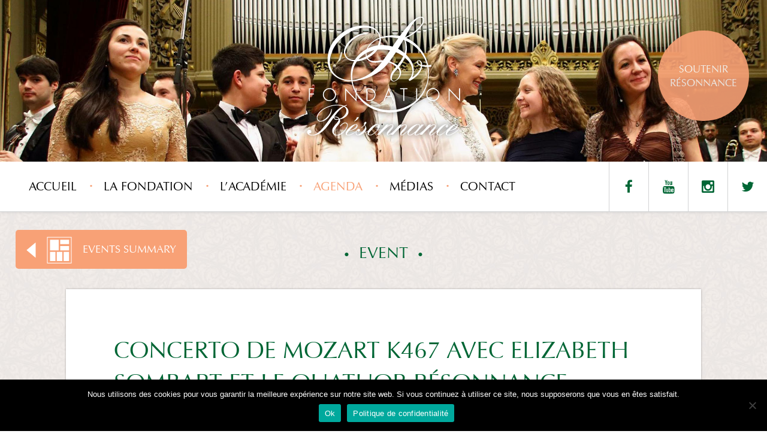

--- FILE ---
content_type: text/html; charset=UTF-8
request_url: http://www.resonnance.org/be/events/concerto-de-mozart-k467-avec-elizabeth-sombart-et-le-quatuor-resonnance/?back=true
body_size: 8674
content:

<!doctype html>
<!--[if lt IE 7]><html lang="fr-FR" class="no-js lt-ie9 lt-ie8 lt-ie7"><![endif]-->
<!--[if (IE 7)&!(IEMobile)]><html lang="fr-FR" class="no-js lt-ie9 lt-ie8"><![endif]-->
<!--[if (IE 8)&!(IEMobile)]><html lang="fr-FR" class="no-js lt-ie9"><![endif]-->
<!--[if gt IE 8]><!--> <html lang="fr-FR" class="no-js"><!--<![endif]-->

	<head>
		<meta charset="utf-8">

		<meta http-equiv="X-UA-Compatible" content="IE=edge">

		<title>Concerto de Mozart K467 avec Elizabeth Sombart et le quatuor Résonnance - Belgie</title>

		<meta name="HandheldFriendly" content="True">
		<meta name="MobileOptimized" content="320">
		<meta name="viewport" content="width=device-width, initial-scale=1"/>


		<meta name='robots' content='index, follow, max-image-preview:large, max-snippet:-1, max-video-preview:-1' />
	<style>img:is([sizes="auto" i], [sizes^="auto," i]) { contain-intrinsic-size: 3000px 1500px }</style>
	<style type="text/css">
img.flag-icon { margin:5px 5px 0 0!important; }
#wpadminbar #wp-admin-bar-site-name>.ab-item:before, 
.wp-admin #wpadminbar #wp-admin-bar-site-name>.ab-item:before {content:""!important;}
#wp-admin-bar-site-name>.ab-item img.flag-icon {margin:8px 5px 0 0!important; }

</style>

	<!-- This site is optimized with the Yoast SEO plugin v23.9 - https://yoast.com/wordpress/plugins/seo/ -->
	<link rel="canonical" href="http://www.resonnance.org/be/events/concerto-de-mozart-k467-avec-elizabeth-sombart-et-le-quatuor-resonnance/" />
	<meta property="og:locale" content="fr_FR" />
	<meta property="og:type" content="article" />
	<meta property="og:title" content="Concerto de Mozart K467 avec Elizabeth Sombart et le quatuor Résonnance - Belgie" />
	<meta property="og:description" content="20 Juil 2022 @ 20h30 - 22h00 -" />
	<meta property="og:url" content="http://www.resonnance.org/be/events/concerto-de-mozart-k467-avec-elizabeth-sombart-et-le-quatuor-resonnance/" />
	<meta property="og:site_name" content="Belgie" />
	<meta name="twitter:card" content="summary_large_image" />
	<script type="application/ld+json" class="yoast-schema-graph">{"@context":"https://schema.org","@graph":[{"@type":"WebPage","@id":"http://www.resonnance.org/be/events/concerto-de-mozart-k467-avec-elizabeth-sombart-et-le-quatuor-resonnance/","url":"http://www.resonnance.org/be/events/concerto-de-mozart-k467-avec-elizabeth-sombart-et-le-quatuor-resonnance/","name":"Concerto de Mozart K467 avec Elizabeth Sombart et le quatuor Résonnance - Belgie","isPartOf":{"@id":"http://www.resonnance.org/be/#website"},"primaryImageOfPage":{"@id":"http://www.resonnance.org/be/events/concerto-de-mozart-k467-avec-elizabeth-sombart-et-le-quatuor-resonnance/#primaryimage"},"image":{"@id":"http://www.resonnance.org/be/events/concerto-de-mozart-k467-avec-elizabeth-sombart-et-le-quatuor-resonnance/#primaryimage"},"thumbnailUrl":"http://www.resonnance.org/be/wp-content/uploads/sites/23/2022/05/Scan_20220512_095238-1-pdf.jpg","datePublished":"2022-05-12T07:56:18+00:00","dateModified":"2022-05-12T07:56:18+00:00","breadcrumb":{"@id":"http://www.resonnance.org/be/events/concerto-de-mozart-k467-avec-elizabeth-sombart-et-le-quatuor-resonnance/#breadcrumb"},"inLanguage":"fr-FR","potentialAction":[{"@type":"ReadAction","target":["http://www.resonnance.org/be/events/concerto-de-mozart-k467-avec-elizabeth-sombart-et-le-quatuor-resonnance/"]}]},{"@type":"ImageObject","inLanguage":"fr-FR","@id":"http://www.resonnance.org/be/events/concerto-de-mozart-k467-avec-elizabeth-sombart-et-le-quatuor-resonnance/#primaryimage","url":"http://www.resonnance.org/be/wp-content/uploads/sites/23/2022/05/Scan_20220512_095238-1-pdf.jpg","contentUrl":"http://www.resonnance.org/be/wp-content/uploads/sites/23/2022/05/Scan_20220512_095238-1-pdf.jpg"},{"@type":"BreadcrumbList","@id":"http://www.resonnance.org/be/events/concerto-de-mozart-k467-avec-elizabeth-sombart-et-le-quatuor-resonnance/#breadcrumb","itemListElement":[{"@type":"ListItem","position":1,"name":"Accueil","item":"http://www.resonnance.org/be/"},{"@type":"ListItem","position":2,"name":"Évènements","item":"http://www.resonnance.org/be/events/"},{"@type":"ListItem","position":3,"name":"Concerto de Mozart K467 avec Elizabeth Sombart et le quatuor Résonnance"}]},{"@type":"WebSite","@id":"http://www.resonnance.org/be/#website","url":"http://www.resonnance.org/be/","name":"Belgie","description":"Un monde en Résonnance","potentialAction":[{"@type":"SearchAction","target":{"@type":"EntryPoint","urlTemplate":"http://www.resonnance.org/be/?s={search_term_string}"},"query-input":{"@type":"PropertyValueSpecification","valueRequired":true,"valueName":"search_term_string"}}],"inLanguage":"fr-FR"}]}</script>
	<!-- / Yoast SEO plugin. -->


<link rel='stylesheet' id='cookie-notice-front-css' href='http://www.resonnance.org/be/wp-content/plugins/cookie-notice/css/front.min.css' type='text/css' media='all' />
<link rel='stylesheet' id='events-manager-css' href='http://www.resonnance.org/be/wp-content/plugins/events-manager/includes/css/events-manager.css' type='text/css' media='all' />
<style id='events-manager-inline-css' type='text/css'>
body .em { --font-family : inherit; --font-weight : inherit; --font-size : 1em; --line-height : inherit; }
</style>
<link rel='stylesheet' id='__EPYT__style-css' href='http://www.resonnance.org/be/wp-content/plugins/youtube-embed-plus/styles/ytprefs.min.css' type='text/css' media='all' />
<style id='__EPYT__style-inline-css' type='text/css'>

                .epyt-gallery-thumb {
                        width: 33.333%;
                }
                
</style>
<link rel='stylesheet' id='royalslider-css' href='http://www.resonnance.org/be/wp-content/themes/fondation-resonnance/library/royalslider/royalslider.css' type='text/css' media='all' />
<link rel='stylesheet' id='royalslider-theme-css' href='http://www.resonnance.org/be/wp-content/themes/fondation-resonnance/library/royalslider/skins/minimal-white/rs-minimal-white.css' type='text/css' media='all' />
<link rel='stylesheet' id='normalize-css' href='http://www.resonnance.org/be/wp-content/themes/fondation-resonnance/library/css/normalize.min.css' type='text/css' media='all' />
<link rel='stylesheet' id='main-stylesheet-css' href='http://www.resonnance.org/be/wp-content/themes/fondation-resonnance/library/css/style.css' type='text/css' media='screen' />
<link rel='stylesheet' id='main-responsive-css' href='http://www.resonnance.org/be/wp-content/themes/fondation-resonnance/library/css/responsive.css' type='text/css' media='screen' />
<script type="text/javascript" id="cookie-notice-front-js-before">
/* <![CDATA[ */
var cnArgs = {"ajaxUrl":"http:\/\/www.resonnance.org\/be\/wp-admin\/admin-ajax.php","nonce":"3c3d912f97","hideEffect":"fade","position":"bottom","onScroll":false,"onScrollOffset":100,"onClick":false,"cookieName":"cookie_notice_accepted","cookieTime":31536000,"cookieTimeRejected":31536000,"globalCookie":false,"redirection":false,"cache":false,"revokeCookies":false,"revokeCookiesOpt":"automatic"};
/* ]]> */
</script>
<script type="text/javascript" src="http://www.resonnance.org/be/wp-content/plugins/cookie-notice/js/front.min.js" id="cookie-notice-front-js"></script>
<script type="text/javascript" src="//ajax.googleapis.com/ajax/libs/jquery/3.7.1/jquery.min.js" id="jquery-core-js"></script>
<script>window.jQuery || document.write('<script src="http://www.resonnance.org/be/wp-includes/js/jquery/jquery.js"><\/script>')</script>
<script type="text/javascript" src="//cdnjs.cloudflare.com/ajax/libs/jquery-migrate/3.4.1/jquery-migrate.min.js" id="jquery-migrate-js"></script>
<script>window.jQuery.migrateMute || document.write('<script src="http://www.resonnance.org/be/wp-includes/js/jquery/jquery-migrate.min.js"><\/script>')</script>
<script type="text/javascript" src="http://www.resonnance.org/be/wp-includes/js/jquery/ui/core.min.js" id="jquery-ui-core-js"></script>
<script type="text/javascript" src="http://www.resonnance.org/be/wp-includes/js/jquery/ui/mouse.min.js" id="jquery-ui-mouse-js"></script>
<script type="text/javascript" src="http://www.resonnance.org/be/wp-includes/js/jquery/ui/sortable.min.js" id="jquery-ui-sortable-js"></script>
<script type="text/javascript" src="http://www.resonnance.org/be/wp-includes/js/jquery/ui/datepicker.min.js" id="jquery-ui-datepicker-js"></script>
<script type="text/javascript" id="jquery-ui-datepicker-js-after">
/* <![CDATA[ */
jQuery(function(jQuery){jQuery.datepicker.setDefaults({"closeText":"Fermer","currentText":"Aujourd\u2019hui","monthNames":["janvier","f\u00e9vrier","mars","avril","mai","juin","juillet","ao\u00fbt","septembre","octobre","novembre","d\u00e9cembre"],"monthNamesShort":["Jan","F\u00e9v","Mar","Avr","Mai","Juin","Juil","Ao\u00fbt","Sep","Oct","Nov","D\u00e9c"],"nextText":"Suivant","prevText":"Pr\u00e9c\u00e9dent","dayNames":["dimanche","lundi","mardi","mercredi","jeudi","vendredi","samedi"],"dayNamesShort":["dim","lun","mar","mer","jeu","ven","sam"],"dayNamesMin":["D","L","M","M","J","V","S"],"dateFormat":"d MM yy","firstDay":1,"isRTL":false});});
/* ]]> */
</script>
<script type="text/javascript" src="http://www.resonnance.org/be/wp-includes/js/jquery/ui/resizable.min.js" id="jquery-ui-resizable-js"></script>
<script type="text/javascript" src="http://www.resonnance.org/be/wp-includes/js/jquery/ui/draggable.min.js" id="jquery-ui-draggable-js"></script>
<script type="text/javascript" src="http://www.resonnance.org/be/wp-includes/js/jquery/ui/controlgroup.min.js" id="jquery-ui-controlgroup-js"></script>
<script type="text/javascript" src="http://www.resonnance.org/be/wp-includes/js/jquery/ui/checkboxradio.min.js" id="jquery-ui-checkboxradio-js"></script>
<script type="text/javascript" src="http://www.resonnance.org/be/wp-includes/js/jquery/ui/button.min.js" id="jquery-ui-button-js"></script>
<script type="text/javascript" src="http://www.resonnance.org/be/wp-includes/js/jquery/ui/dialog.min.js" id="jquery-ui-dialog-js"></script>
<script type="text/javascript" id="events-manager-js-extra">
/* <![CDATA[ */
var EM = {"ajaxurl":"http:\/\/www.resonnance.org\/be\/wp-admin\/admin-ajax.php","locationajaxurl":"http:\/\/www.resonnance.org\/be\/wp-admin\/admin-ajax.php?action=locations_search","firstDay":"1","locale":"fr","dateFormat":"yy-mm-dd","ui_css":"http:\/\/www.resonnance.org\/be\/wp-content\/plugins\/events-manager\/includes\/css\/jquery-ui\/build.css","show24hours":"1","is_ssl":"","autocomplete_limit":"10","calendar":{"breakpoints":{"small":560,"medium":908,"large":false}},"phone":"","datepicker":{"format":"d\/m\/Y","locale":"fr"},"search":{"breakpoints":{"small":650,"medium":850,"full":false}},"url":"http:\/\/www.resonnance.org\/be\/wp-content\/plugins\/events-manager","google_maps_api":"AIzaSyCxjuJYZ3JLGxGZRSFi2K7uSt9cEM1ZPCM","txt_search":"Recherche","txt_searching":"Recherche en cours\u2026","txt_loading":"Chargement en cours\u2026"};
/* ]]> */
</script>
<script type="text/javascript" src="http://www.resonnance.org/be/wp-content/plugins/events-manager/includes/js/events-manager.js" id="events-manager-js"></script>
<script type="text/javascript" src="http://www.resonnance.org/be/wp-content/plugins/events-manager/includes/external/flatpickr/l10n/fr.js" id="em-flatpickr-localization-js"></script>
<script type="text/javascript" id="flow-flow-plugin-script-js-extra">
/* <![CDATA[ */
var FlowFlowOpts = {"streams":{},"open_in_new":"yep","filter_all":"Tout","filter_search":"Rechercher","expand_text":"Voir plus","collapse_text":"R\u00e9duire","posted_on":"Post\u00e9 sur","show_more":"Voir plus","date_style":"wpStyleDate","dates":{"Yesterday":"Hier","s":"s","m":"m","h":"h","ago":"il y a","months":["Jan","F\u00e9v","Mars","Avril","Mai","Juin","Juillet","Ao\u00fbt","Sept","Oct","Nov","D\u00e9c"]},"lightbox_navigate":"Naviguez avec les touches fl\u00e9ch\u00e9es","server_time":"1767081497","forceHTTPS":"nope","isAdmin":"","ajaxurl":"http:\/\/www.resonnance.org\/be\/wp-admin\/admin-ajax.php","isLog":"","plugin_base":"http:\/\/www.resonnance.org\/be\/wp-content\/plugins\/flow-flow","plugin_ver":"2.10.8"};
/* ]]> */
</script>
<script type="text/javascript" src="http://www.resonnance.org/be/wp-content/plugins/flow-flow/js/require-utils.js" id="flow-flow-plugin-script-js"></script>
<script type="text/javascript" id="__ytprefs__-js-extra">
/* <![CDATA[ */
var _EPYT_ = {"ajaxurl":"http:\/\/www.resonnance.org\/be\/wp-admin\/admin-ajax.php","security":"f96d2fe0b6","gallery_scrolloffset":"20","eppathtoscripts":"http:\/\/www.resonnance.org\/be\/wp-content\/plugins\/youtube-embed-plus\/scripts\/","eppath":"http:\/\/www.resonnance.org\/be\/wp-content\/plugins\/youtube-embed-plus\/","epresponsiveselector":"[\"iframe.__youtube_prefs__\",\"iframe[src*='youtube.com']\",\"iframe[src*='youtube-nocookie.com']\",\"iframe[data-ep-src*='youtube.com']\",\"iframe[data-ep-src*='youtube-nocookie.com']\",\"iframe[data-ep-gallerysrc*='youtube.com']\"]","epdovol":"1","version":"14.2.1.2","evselector":"iframe.__youtube_prefs__[src], iframe[src*=\"youtube.com\/embed\/\"], iframe[src*=\"youtube-nocookie.com\/embed\/\"]","ajax_compat":"","maxres_facade":"eager","ytapi_load":"light","pause_others":"","stopMobileBuffer":"1","facade_mode":"","not_live_on_channel":"","vi_active":"","vi_js_posttypes":[]};
/* ]]> */
</script>
<script type="text/javascript" src="http://www.resonnance.org/be/wp-content/plugins/youtube-embed-plus/scripts/ytprefs.min.js" id="__ytprefs__-js"></script>
<script type="text/javascript" src="http://www.resonnance.org/be/wp-content/themes/fondation-resonnance/library/royalslider/jquery.royalslider.min.js" id="royalslider-js"></script>
<script type="text/javascript" src="http://www.resonnance.org/be/wp-content/themes/fondation-resonnance/library/js/modernizr.custom.min.js" id="modernizr-js"></script>
<link rel="https://api.w.org/" href="http://www.resonnance.org/be/wp-json/" /><link rel='shortlink' href='http://www.resonnance.org/be/?p=10495' />
<link rel="alternate" title="oEmbed (JSON)" type="application/json+oembed" href="http://www.resonnance.org/be/wp-json/oembed/1.0/embed?url=http%3A%2F%2Fwww.resonnance.org%2Fbe%2Fevents%2Fconcerto-de-mozart-k467-avec-elizabeth-sombart-et-le-quatuor-resonnance%2F" />
<link rel="alternate" title="oEmbed (XML)" type="text/xml+oembed" href="http://www.resonnance.org/be/wp-json/oembed/1.0/embed?url=http%3A%2F%2Fwww.resonnance.org%2Fbe%2Fevents%2Fconcerto-de-mozart-k467-avec-elizabeth-sombart-et-le-quatuor-resonnance%2F&#038;format=xml" />
<script type="text/javascript">
(function(url){
	if(/(?:Chrome\/26\.0\.1410\.63 Safari\/537\.31|WordfenceTestMonBot)/.test(navigator.userAgent)){ return; }
	var addEvent = function(evt, handler) {
		if (window.addEventListener) {
			document.addEventListener(evt, handler, false);
		} else if (window.attachEvent) {
			document.attachEvent('on' + evt, handler);
		}
	};
	var removeEvent = function(evt, handler) {
		if (window.removeEventListener) {
			document.removeEventListener(evt, handler, false);
		} else if (window.detachEvent) {
			document.detachEvent('on' + evt, handler);
		}
	};
	var evts = 'contextmenu dblclick drag dragend dragenter dragleave dragover dragstart drop keydown keypress keyup mousedown mousemove mouseout mouseover mouseup mousewheel scroll'.split(' ');
	var logHuman = function() {
		if (window.wfLogHumanRan) { return; }
		window.wfLogHumanRan = true;
		var wfscr = document.createElement('script');
		wfscr.type = 'text/javascript';
		wfscr.async = true;
		wfscr.src = url + '&r=' + Math.random();
		(document.getElementsByTagName('head')[0]||document.getElementsByTagName('body')[0]).appendChild(wfscr);
		for (var i = 0; i < evts.length; i++) {
			removeEvent(evts[i], logHuman);
		}
	};
	for (var i = 0; i < evts.length; i++) {
		addEvent(evts[i], logHuman);
	}
})('//www.resonnance.org/be/?wordfence_lh=1&hid=3358B14396FBC7960311324EB0882F80');
</script>

	</head>

	
	<body class="event-template-default single single-event postid-10495 cookies-not-set" itemscope itemtype="http://schema.org/WebPage">

			<header class="main-header" id="masthead" role="banner" itemscope itemtype="http://schema.org/WPHeader">


				

											<div class="nav-lang2">
						
						
<style type="text/css">
<!--

.prisna-gwt-align-left {
	text-align: left !important;
}
.prisna-gwt-align-right {
	text-align: right !important;
}



body {
	top: 0 !important;
}
.goog-te-banner-frame {
	display: none !important;
	visibility: hidden !important;
}

#goog-gt-tt,
.goog-tooltip,
.goog-tooltip:hover {
	display: none !important;
}
.goog-text-highlight {
	background-color: transparent !important;
	border: none !important;
	box-shadow: none !important;
}
.translated-rtl font,
.translated-ltr font {
	background-color: transparent !important;
	box-shadow: none !important;
	box-sizing: border-box !important;
	-webkit-box-sizing: border-box !important;
	-moz-box-sizing: border-box !important;
}
.goog-te-gadget-simple {margin: 0;padding:5px;letter-spacing:1px; background-color: rgba(255, 255, 255, 0.7)!important; border-radius: 3px;}
.goog-te-gadget-simple .goog-te-menu-value {color:#666; }
.goog-te-gadget-simple span { border-color:#fff!important;  }
-->
</style>



<div id="google_translate_element" class="prisna-gwt-align-right"></div>
<script type="text/javascript">
/*<![CDATA[*/
function initializeGoogleTranslateElement() {
	new google.translate.TranslateElement({
		pageLanguage: "fr",
		layout: google.translate.TranslateElement.InlineLayout.SIMPLE
	}, "google_translate_element");
}
/*]]>*/
</script>
<script type="text/javascript" src="//translate.google.com/translate_a/element.js?cb=initializeGoogleTranslateElement"></script></div>
						<nav class="nav-lang">

							<ul>
							<li class="active"><a href="http://www.resonnance.org/be/blog/category/agenda/"><span>Français</span></a></li><li class="active"><a href="http://www.resonnance.org/be/en/blog/category/agenda-en/"><span>English</span></a></li>							</ul>

						</nav>



				<div class="inner clearfix">

					<a href="http://www.resonnance.org/be" class="logo"><img src="http://www.resonnance.org/be/wp-content/themes/fondation-resonnance/library/img/logo2-home-ancien.png" alt="Resonnance logo"/></a>


					<nav class="nav-branch nav-dropdown" style="display:none;">
						<ul>

							<li  class="current"><a href="#current"><img src="http://www.resonnance.org/be/wp-content/uploads/sites/23/2016/12/flag_belgium.png" alt="Drapeau Belgie" width="16" height="16" class="flag"/><span>Belgie</span><i class="icon-angle-down"></i></a></li><li class="active"><a href="http://www.resonnance.org/ch"><img src="http://www.resonnance.org/be/wp-content/uploads/sites/1/2016/05/flag_switzerland.png" alt="" width="16" height="16" class="flag"/><span>Suisse</span></a></li><li class="active"><a href="http://www.resonnance.org/es"><img src="http://www.resonnance.org/be/wp-content/uploads/sites/27/2016/12/flag_spain-1.png" alt="Drapeau Espagne" width="16" height="16" class="flag"/><span>Espagne</span></a></li><li class="active"><a href="http://www.resonnance.org/fr"><img src="http://www.resonnance.org/be/wp-content/uploads/sites/26/2016/12/flag_france.png" alt="Drapeau France" width="16" height="16" class="flag"/><span>France</span></a></li><li class="active"><a href="https://www.resonnance.it/" target="_blank"><img src="http://www.resonnance.org/be/wp-content/uploads/sites/30/2016/12/flag_italy.png" alt="Drapeau Italie" width="16" height="16" class="flag"/><span>Italie</span></a></li><li class="active"><a href="http://www.resonnance.org/lbn"><img src="http://www.resonnance.org/be/wp-content/uploads/sites/25/2016/12/flag_lebanon.png" alt="Drapeau Liban" width="16" height="16" class="flag"/><span>Liban</span></a></li><li class="active"><a href="http://www.resonnance.org/ro"><img src="http://www.resonnance.org/be/wp-content/uploads/sites/28/2016/12/flag_romania.png" alt="Drapeau Roumanie" width="16" height="16" class="flag"/><span>Romania</span></a></li><li class="active"><a href="http://www.resonnance.org/shop"><img src="http://www.resonnance.org/be/wp-content/uploads/sites/19/2016/11/shopping_bag_empty-1.png" alt="" width="16" height="16" class="flag"/><span>La Boutique</span></a></li>
						</ul>

					</nav>



					<a href="http://www.resonnance.org/be/soutenir-la-fondation/" class="donation type1">Soutenir<br>Résonnance</a>

			</div><!-- /.inner -->
					<img src="http://www.resonnance.org/be/wp-content/uploads/sites/23/2016/12/agenda-resonnance2.jpg" class="headerbg" alt="">



			</header>

						<nav class="nav-main" role="navigation" itemscope itemtype="http://schema.org/SiteNavigationElement">

				<div class="nav-inner">


					<ul id="menu-main-menu-francais" class="main"><li id="menu-item-2239" class="menu-item menu-item-type-custom menu-item-object-custom menu-item-home menu-item-2239"><a href="https://www.resonnance.org/be/">Accueil</a></li>
<li id="menu-item-1380" class="menu-item menu-item-type-taxonomy menu-item-object-category menu-item-1380 menu-la-fondation"><a href="http://www.resonnance.org/be/category/la-fondation/">La fondation</a></li>
<li id="menu-item-1381" class="menu-item menu-item-type-taxonomy menu-item-object-category menu-item-1381 menu-lacademie"><a href="http://www.resonnance.org/be/category/lacademie/">L&rsquo;Académie</a></li>
<li id="menu-item-2069" class="menu-item menu-item-type-taxonomy menu-item-object-category menu-item-2069 menu-agenda"><a href="http://www.resonnance.org/be/category/agenda/">Agenda</a></li>
<li id="menu-item-1857" class="menu-item menu-item-type-taxonomy menu-item-object-category menu-item-1857 menu-medias"><a href="http://www.resonnance.org/be/category/medias/">Médias</a></li>
<li id="menu-item-1385" class="menu-item menu-item-type-taxonomy menu-item-object-category menu-item-1385 menu-contact"><a href="http://www.resonnance.org/be/category/contact/">Contact</a></li>
</ul>
										<!--div class="boutique-link"><a href="http://espace.digital/work-with/resonnance/wp3/shop">La boutique</a></div-->
					<ul class="social">
						<li><a href="https://www.facebook.com/www.resonnance.org" class="icon-facebook" target="_blank"></a></li>
						<li><a href="https://www.youtube.com/user/FondationResonnance" class="icon-youtube" target="_blank"></a></li>
						<li><a href="https://www.instagram.com/explore/tags/fondationresonnance/" class="icon-instagram" target="_blank"></a></li>
						<li><a href="https://twitter.com/fondresonnance" class="icon-twitter" target="_blank"></a></li>
					</ul>
					

				</div>


				
			</nav><!-- /.nav-main -->
			
			
			<div id="contents">

					<main id="main" role="main" itemscope itemprop="mainContentOfPage" itemtype="http://schema.org/Blog" class="event">

										
							<article id="post-10495" class="page clearfix post-10495 event type-event status-publish has-post-thumbnail hentry event-tags-concerts-publiques event-tags-elizabeth-sombart event-categories-resonnance-bretagne event-categories-resonnance-france" role="article" itemscope itemprop="blogPost" itemtype="http://schema.org/BlogPosting">
							
								<header class="article-header section-intro">
									
																						<h3>Event</h3>
											<p>&nbsp;</p>
											
											<a href="http://www.resonnance.org/be/evenements/?back=true" class="btn btn-warning btn-back"><i class="icon larr">&larr;</i><i class="icon igrid">#</i><span>Events Summary</span></a>
											
							
									
								</header>
								
						
															<div class="poster">
								
																				
								</div>
														
														
							<section class="white-page clearfix" itemprop="articleBody">
								<h1>Concerto de Mozart K467 avec Elizabeth Sombart et le quatuor Résonnance</h1>
					
								<div class="em em-view-container" id="em-view-6" data-view="event">
	<div class="em-item em-item-single em-event em-event-single em-event-4634 " id="em-event-6" data-view-id="6">
		
<div class="location"><h3>Emplacement</h3>
<p>
<strong>Salle Arletty</strong>, Rue des Remparts, Le Palais, 53360, France
</p>
 			<div class="em em-location-map-container" style="position:relative; width:400px; height: 300px;">
				<div class='em-location-map' id='em-location-map-1529160311' style="width: 100%; height: 100%;">
					<div class="em-loading-maps">
						<span>Chargement de la carte…</span>
						<svg xmlns="http://www.w3.org/2000/svg" xmlns:xlink="http://www.w3.org/1999/xlink" style="margin: auto; background: none; display: block; shape-rendering: auto;" width="200px" height="200px" viewBox="0 0 100 100" preserveAspectRatio="xMidYMid">
							<rect x="19.5" y="26" width="11" height="48" fill="#85a2b6">
								<animate attributeName="y" repeatCount="indefinite" dur="1s" calcMode="spline" keyTimes="0;0.5;1" values="2;26;26" keySplines="0 0.5 0.5 1;0 0.5 0.5 1" begin="-0.2s"></animate>
								<animate attributeName="height" repeatCount="indefinite" dur="1s" calcMode="spline" keyTimes="0;0.5;1" values="96;48;48" keySplines="0 0.5 0.5 1;0 0.5 0.5 1" begin="-0.2s"></animate>
							</rect>
							<rect x="44.5" y="26" width="11" height="48" fill="#bbcedd">
								<animate attributeName="y" repeatCount="indefinite" dur="1s" calcMode="spline" keyTimes="0;0.5;1" values="8;26;26" keySplines="0 0.5 0.5 1;0 0.5 0.5 1" begin="-0.1s"></animate>
								<animate attributeName="height" repeatCount="indefinite" dur="1s" calcMode="spline" keyTimes="0;0.5;1" values="84;48;48" keySplines="0 0.5 0.5 1;0 0.5 0.5 1" begin="-0.1s"></animate>
							</rect>
							<rect x="69.5" y="26" width="11" height="48" fill="#dce4eb">
								<animate attributeName="y" repeatCount="indefinite" dur="1s" calcMode="spline" keyTimes="0;0.5;1" values="8;26;26" keySplines="0 0.5 0.5 1;0 0.5 0.5 1"></animate>
								<animate attributeName="height" repeatCount="indefinite" dur="1s" calcMode="spline" keyTimes="0;0.5;1" values="84;48;48" keySplines="0 0.5 0.5 1;0 0.5 0.5 1"></animate>
							</rect>
						</svg>
					</div>
				</div>
			</div>
			<div class='em-location-map-info' id='em-location-map-info-1529160311' style="display:none; visibility:hidden;">
				<div class="em-map-balloon" style="font-size:12px;">
					<div class="em-map-balloon-content" ><strong>Salle Arletty</strong><br/>Rue des Remparts - Le Palais<br/><a href="http://www.resonnance.org/be/locations/salle-arletty-2/">Événements</a></div>
				</div>
			</div>
			<div class='em-location-map-coords' id='em-location-map-coords-1529160311' style="display:none; visibility:hidden;">
				<span class="lat">47.3446822</span>
				<span class="lng">-3.1537443</span>
			</div>
			
</div>
<div class="detail">
	<h3>Date / Heure</h3>
<p>
	<strong>20 Juil 2022 : 20h30 - 22h00</strong>
</p>
<p><img fetchpriority="high" decoding="async" width="400" height="566" src="http://www.resonnance.org/be/wp-content/uploads/sites/23/2022/05/Scan_20220512_095238-1-pdf.jpg" class="attachment-400x0 size-400x0 wp-post-image" alt="Concerto de Mozart K467 avec Elizabeth Sombart et le quatuor Résonnance" /></p>



</div>
	</div>
</div>
								</section>
							
							<footer class="article-footer">
	
							<!--[if lt IE 8]>
									<p class="browserupgrade">You are using an <strong>outdated</strong> browser. Please <a href="http://browsehappy.com/">upgrade your browser</a> to improve your experience.</p>
					<![endif]-->
							</footer>
								
								
						
						
					</main>

					
			</div><!-- end #contents -->
			
	


			

			<footer class="main-footer" role="contentinfo" itemscope itemtype="http://schema.org/WPFooter">

				<header class="section-intro">

							<h3>Merci à nos donateurs pour leur soutien</h3>
															<p>Notre action est possible grâce aux contributions régulières de tous.<br />
<a href="http://www.resonnance.org/be/soutenir-la-fondation/">Cliquez ici</a> pour soutenir la fondation.</p>
											</header>

				<div class="inner">
											<a href="http://www.fondazioneterzopilastro.it" target="_blank">						    <img src="http://www.resonnance.org/be/wp-content/uploads/sites/23/2022/01/logo-trasparente-e1643105596819.png" alt="" />
													</a>							<a href="http://www.oakfnd.org" target="_blank">						    <img src="http://www.resonnance.org/be/wp-content/uploads/sites/23/2016/12/oakfondation.png" alt="OAK Fondation" />
													</a>							<a href="http://www.mozartchahine.com/" target="_blank">						    <img src="http://www.resonnance.org/be/wp-content/uploads/sites/23/2019/06/mozart-chahine.png" alt="Mozart Chahine" />
													</a>							<a href="http://www.volvocars.com/" target="_blank">						    <img src="http://www.resonnance.org/be/wp-content/uploads/sites/23/2016/12/volvocarslogonew.png" alt="Volvo cars" />
													</a>							<a href="https://www.loro.ch" target="_blank">						    <img src="http://www.resonnance.org/be/wp-content/uploads/sites/23/2016/12/loterieromande.png" alt="Loterie Romande" />
													</a>							<a href="http://www.lausanne-palace.com" target="_blank">						    <img src="http://www.resonnance.org/be/wp-content/uploads/sites/23/2016/12/lausannepalace.png" alt="Lausanne Palace" />
													</a>						    <img src="http://www.resonnance.org/be/wp-content/uploads/sites/23/2016/12/france-majoie-1.png" alt="S.E. France Majoie Le Lous" />
													<a href="http://www.steinwayhall.ch/" target="_blank">						    <img src="http://www.resonnance.org/be/wp-content/uploads/sites/23/2016/12/steinwayhall.png" alt="Steinway hall" />
													</a>							<a href="http://www.orderofmaltalebanon.org/" target="_blank">						    <img src="http://www.resonnance.org/be/wp-content/uploads/sites/23/2018/03/logo-odm-fr-lr.png" alt="Ordre de Malte Liban" />
													</a>				</div>
				<div>
					<a style="color:#99999d; font-size:12px; display:flex; justify-content: center;" href="http://www.resonnance.org/be/privacy-policy/">Privacy policy</a>
				</div>
       		</footer>

		<script type="text/javascript" src="http://www.resonnance.org/be/wp-content/plugins/youtube-embed-plus/scripts/fitvids.min.js" id="__ytprefsfitvids__-js"></script>
<script type="text/javascript" src="http://www.resonnance.org/be/wp-content/themes/fondation-resonnance/library/js/imagesloaded.pkgd.min.js" id="imageloaded-js"></script>
<script type="text/javascript" src="http://www.resonnance.org/be/wp-content/themes/fondation-resonnance/library/js/masonry.pkgd.min.js" id="masonery-js"></script>
<script type="text/javascript" src="http://www.resonnance.org/be/wp-content/themes/fondation-resonnance/library/js/scripts.js" id="main-resonnance-js-js"></script>

		<!-- Cookie Notice plugin v2.5.3 by Hu-manity.co https://hu-manity.co/ -->
		<div id="cookie-notice" role="dialog" class="cookie-notice-hidden cookie-revoke-hidden cn-position-bottom" aria-label="Cookie Notice" style="background-color: rgba(0,0,0,1);"><div class="cookie-notice-container" style="color: #fff"><span id="cn-notice-text" class="cn-text-container">Nous utilisons des cookies pour vous garantir la meilleure expérience sur notre site web. Si vous continuez à utiliser ce site, nous supposerons que vous en êtes satisfait.</span><span id="cn-notice-buttons" class="cn-buttons-container"><a href="#" id="cn-accept-cookie" data-cookie-set="accept" class="cn-set-cookie cn-button" aria-label="Ok" style="background-color: #00a99d">Ok</a><a href="http://www.resonnance.org/be/privacy-policy/" target="_blank" id="cn-more-info" class="cn-more-info cn-button" aria-label="Politique de confidentialité" style="background-color: #00a99d">Politique de confidentialité</a></span><span id="cn-close-notice" data-cookie-set="accept" class="cn-close-icon" title="Non"></span></div>
			
		</div>
		<!-- / Cookie Notice plugin -->

	<!-- Google Analytics -->
	<script>
	(function(i,s,o,g,r,a,m){i['GoogleAnalyticsObject']=r;i[r]=i[r]||function(){
	(i[r].q=i[r].q||[]).push(arguments)},i[r].l=1*new Date();a=s.createElement(o),
	m=s.getElementsByTagName(o)[0];a.async=1;a.src=g;m.parentNode.insertBefore(a,m)
	})(window,document,'script','https://www.google-analytics.com/analytics.js','ga');

	ga('create', 'UA-44250490-1', 'auto');
	ga('send', 'pageview');
	</script>
	<!-- End Google Analytics -->

	</body>

</html>


--- FILE ---
content_type: text/css
request_url: http://www.resonnance.org/be/wp-content/themes/fondation-resonnance/library/css/style.css
body_size: 8597
content:
/**
  *  Hard fix event search
  * - - - - - - - - - - - - - - - - - - - - - */
.em-search-main {
  display: none !important;
}

@charset "ISO-8859-1";
/* -----------------------------------------------------------------------------

  MAIN STYLES

----------------------------------------------------------------------------- */

/**
  *  Fonts
  * - - - - - - - - - - - - - - - - - - - - - */

@font-face {
  font-family: "Optima-Regular";
  src: url("webfonts/Optima-Regular.eot?#iefix") format("embedded-opentype"),
    url("webfonts/Optima-Regular.woff") format("woff"),
    url("webfonts/Optima-Regular.ttf") format("truetype"),
    url("webfonts/Optima-Regular.svg#Optima-Regular") format("svg");
  font-weight: normal;
  font-style: normal;
}
@font-face {
  font-family: "Optima-Bold";
  src: url("webfonts/Optima-Bold.eot?#iefix") format("embedded-opentype"),
    url("webfonts/Optima-Bold.woff") format("woff"),
    url("webfonts/Optima-Bold.ttf") format("truetype"),
    url("webfonts/Optima-Bold.svg#Optima-Bold") format("svg");
  font-weight: normal;
  font-style: normal;
}
@font-face {
  font-family: "icomoon";
  src: url("webfonts/icomoon.eot?yeejoz");
  src: url("webfonts/icomoon.eot?yeejoz#iefix") format("embedded-opentype"),
    url("webfonts/icomoon.ttf?yeejoz") format("truetype"),
    url("webfonts/icomoon.woff?yeejoz") format("woff"),
    url("webfonts/icomoon.svg?yeejoz#icomoon") format("svg");
  font-weight: normal;
  font-style: normal;
}

/**
  *  Various icons
  * - - - - - - - - - - - - - - - - - - - - - */

/**
 *  Font icons
 */
[class^="icon-"],
[class*=" icon-"] {
  font-family: "icomoon" !important;
  speak: none;
  font-style: normal;
  font-weight: normal;
  font-variant: normal;
  text-transform: none;
  line-height: 1;
  -webkit-font-smoothing: antialiased;
  -moz-osx-font-smoothing: grayscale;
}

.icon-plus:before {
  content: "\f067";
}
.icon-twitter:before {
  content: "\f099";
}
.icon-facebook:before {
  content: "\f09a";
}
.icon-facebook-f:before {
  content: "\f09a";
}
.icon-caret-left:before {
  content: "\f0d9";
}
.icon-caret-right:before {
  content: "\f0da";
}
.icon-linkedin:before {
  content: "\f0e1";
}
.icon-angle-up:before {
  content: "\f106";
}
.icon-angle-down:before {
  content: "\f107";
}
.icon-quote-left:before {
  content: "\f10d";
}
.icon-quote-right:before {
  content: "\f10e";
}
.icon-youtube:before {
  content: "\f167";
}
.icon-menu:before {
  content: "\e900";
}
.icon-circle-down:before {
  content: "\e901";
}
.icon-instagram:before {
  content: "\e902";
}

/**
 *  PNG icons
 */

i.icon {
  display: inline-block;
  *display: inline;
  *zoom: 1;
  vertical-align: middle;
  background: none center center no-repeat;
  margin: 0 10px;
  color: #4d4d4d;
  text-indent: -10000px;
}
i.down1 {
  width: 26px;
  height: 26px;
  background-image: url(i/i.down1.png);
}
i.down2 {
  width: 34px;
  height: 34px;
  background-image: url(i/i.down2.png);
}
i.plus {
  width: 33px;
  height: 33px;
  background-image: url(i/i.plus.png);
}
i.larr {
  width: 16px;
  height: 26px;
  background-image: url(i/i.larr.png);
}
i.rarr {
  width: 16px;
  height: 26px;
  background-image: url(i/i.rarr.png);
}
i.igrid {
  width: 42px;
  height: 46px;
  background-image: url(i/i.grid.png);
}
i.ipin {
  width: 10px;
  height: 13px;
  background-image: url(i/ipin.png);
}
i.idot {
  width: 9px;
  height: 9px;
  background-image: url(i/idot.png);
}
i.ihat {
  width: 21px;
  height: 15px;
  background-image: url(i/ihat.png);
}
i.istar {
  width: 19px;
  height: 19px;
  background-image: url(i/istar.png);
}
i.itt {
  width: 30px;
  height: 18px;
  background-image: url(i/itt.png);
}
i.ishare {
  width: 15px;
  height: 17px;
  background-image: url(i/ishare.png);
}
i.iglobe {
  width: 53px;
  height: 53px;
  background-image: url(i/iglobe.png);
}
i.iwatch {
  width: 53px;
  height: 53px;
  background-image: url(i/iwatch.png);
}
i.itag {
  width: 53px;
  height: 53px;
  background-image: url(i/itag.png);
}

/**
  *  Layout and default styles
  * - - - - - - - - - - - - - - - - - - - - - */

html {
  color: #4d4d4d;
  font-size: 1em;
  line-height: 1.4;
}
::-moz-selection {
  background: #b3d4fc;
  text-shadow: none;
}
::selection {
  background: #b3d4fc;
  text-shadow: none;
}
hr {
  display: block;
  height: 1px;
  border: 0;
  border-top: 1px solid #ccc;
  margin: 1em 0;
  padding: 0;
}
audio,
canvas,
iframe,
img,
svg,
video {
  vertical-align: middle;
}
fieldset {
  border: 0;
  margin: 0;
  padding: 0;
}
textarea {
  resize: vertical;
}
.browserupgrade {
  margin: 0.2em 0;
  background: #ccc;
  color: #000;
  padding: 0.2em 0;
}
body {
  background-color: #f8f2ef;
  font-family: "Optima-Regular", sans-serif, Arial;
  background: url(i/bg2.png) repeat;
}
.inner {
  margin: 0 auto;
  text-align: center;
}

/* 

  HEADER
----------------------------------------------------------------------------- */

/**
  *  Main Header
  * - - - - - - - - - - - - - - - - - - - - - */

header.main-header {
  position: relative;
  background: #f8f2ef;
  -webkit-background-size: cover;
  background-size: cover;
  background-repeat: no-repeat;
  background-position: center;
}
header.main-header > .inner {
  min-height: 270px;
  max-height: 665px;
  position: relative;
  text-align: center;
}
.home.blog header.main-header > .inner {
  height: 665px;
  min-height: 350px;
  max-height: 665px;
}
header.main-header .toggleNavTop {
  display: none;
}
header.main-header img.headerbg {
  visibility: hidden;
  width: 100%;
  height: auto;
  display: none;
}
/* header.main-header:after { content:" "; position:absolute; bottom:0; width:100%; height:250px; background-image:url("i/voile.png"); background-position:bottom; background-repeat:no-repeat; background-size: cover; z-index:1;} margin: 57px 0 -9px -59px;*/

.logo {
  display: inline-block;
  position: relative;
  outline: none;
  z-index: 2;
  margin: 13px 0 0 0;
}
.home.blog .logo {
  margin-top: 25px;
}
.logo img {
  height: auto;
}
.home.blog .logo img {
  width: auto;
}
.logo {
  margin-left: 0;
}

/**
 *  Donation button
 */

.donation {
  cursor: pointer;
  z-index: 2;
  position: absolute;
  top: 51px;
  right: 30px;
  width: 124px;
  height: 45px;
  border-radius: 89px;
  padding: 53px 14px;
  background-color: #f8a176;
  opacity: 0.9;
  text-align: center;
  font-family: "Optima-Regular", sans-serif;
  font-size: 17px;
  color: #fff;
  text-decoration: none;
  text-transform: uppercase;
  white-space: nowrap;
  box-sizing: content-box;
}
.donation.type2 {
  background-image: url(i/donation2.png);
}
.donation:hover {
  opacity: 1;
  color: #fff;
  text-decoration: none;
}

/**
  *  Header > Dropdowns
  * - - - - - - - - - - - - - - - - - - - - - */

.nav-dropdown,
.nav-lang {
  position: absolute;
  z-index: 100;
  font-family: "Optima-Regular", sans-serif, Arial;
  font-size: 16px;
  display: inline-block;
  text-transform: uppercase;
}
.nav-dropdown ul,
.nav-lang ul {
  margin: 0;
  padding: 2px 12px;
  list-style-type: none;
  list-style-position: outside;
  letter-spacing: 1px;
  background-color: rgba(255, 255, 255, 0.7) !important;
  border-radius: 3px;
  width: auto;
}
.nav-dropdown.active ul {
  background-color: rgba(255, 255, 255, 0.9) !important;
  border-radius: 5px;
}
.nav-dropdown li {
  margin: 0;
  padding: 7px 5px;
  text-align: left;
  color: #006635;
}
.nav-dropdown li.active {
  display: none;
}

/**
 *  Links
 */
.nav-dropdown a {
  color: #006635;
  text-decoration: none;
  white-space: nowrap;
}
.nav-dropdown a span {
  display: inline-block;
  *display: inline;
  *zoom: 1;
}
.nav-dropdown a img {
  margin: 3px 14px 0 0;
  vertical-align: top;
}
.nav-dropdown a:hover span {
  color: #f8a176;
}

/**
 *  Current menu
 */
.nav-dropdown li.current {
  display: block; /*background:url(i/nav-branch.down.png) right 5px no-repeat;*/
}
.nav-dropdown li.current .icon-angle-down {
  font-size: 23px;
  margin-left: 18px;
  vertical-align: sub;
}
.nav-dropdown.active li.current .icon-angle-down {
  float: none;
}
.nav-dropdown.active li.current .icon-angle-down:before {
  content: "\f106";
}
.nav-dropdown.active li.current a span {
  border-bottom: 1px solid #006635;
  color: #006635;
}
.nav-dropdown li.current a span {
  text-decoration: none;
}
.nav-dropdown li.current a:hover span {
  text-decoration: none;
}

/**
 *  Branch menu
 */
.nav-branch {
  left: 67px;
  top: 113px;
}
.home.blog .nav-branch {
  top: 113px;
}
.nav-branch ul {
  border: 1px solid #ddd;
}

/**
 *  Language menu
 */
.nav-lang {
  position: absolute;
  right: 0;
  top: 0;
  z-index: 2;
  font-size: 12px;
  display: none;
}
.nav-lang ul {
  padding: 0 7px 0 12px;
  border-radius: 0;
}
.nav-lang li {
  display: inline-block;
  padding: 7px 5px;
  color: #666;
}
.nav-lang a {
  color: #006635;
  text-decoration: none;
  white-space: nowrap;
  cursor: pointer;
}
.nav-lang a:hover span {
  color: #f8a176;
}

.nav-lang2 {
  position: absolute;
  right: 0;
  top: 0;
  z-index: 2;
  font-size: 12px;
}
.nav-lang2 ul {
  padding: 0 7px 0 12px;
  border-radius: 0;
}
.nav-lang2 li {
  display: inline-block;
  padding: 7px 5px;
  color: #666;
}
.nav-lang2 a {
  color: #006635;
  text-decoration: none;
  white-space: nowrap;
  cursor: pointer;
}
.nav-lang2s a:hover span {
  color: #f8a176;
}

/**
  *  Header > Slider
  * - - - - - - - - - - - - - - - - - - - - - */

#rev_slider_3_1_forcefullwidth {
  position: absolute !important;
  z-index: 1;
  top: 0 !important;
}

#full-width-slider {
}
.royalSlider {
  width: 100%;
  height: auto;
  max-height: 665px;
  position: absolute;
  top: 0;
  overflow: hidden;
  z-index: 0;
}
.fullWidth {
  max-width: 100%;
  margin: 0 auto 24px;
}

.rsSlide {
}
.rsContent img {
  width: 100%;
  height: auto;
  min-height: 665px;
  margin: 0 auto;
}
/*.royalSlider > .rsContent { visibility: hidden; }
*/
.heroSlider .rsOverflow,
.royalSlider.heroSlider {
  height: 665px !important;
}
@media screen and (min-width: 960px) and (min-height: 660px) {
  .heroSlider .rsOverflow,
  .royalSlider.heroSlider {
    height: 665px !important;
  }
}
/*
@media screen and (min-width:960px) and (min-height:1000px) {
	.heroSlider .rsOverflow, .royalSlider.heroSlider { height: 660px !important; }
}
@media screen and (min-width: 0px) and (max-width: 800px) { 
	.royalSlider.heroSlider, .royalSlider.heroSlider .rsOverflow { height: 300px !important; } 
	.infoBlock { padding: 10px; height: auto; max-height: 100%; min-width: 40%; left: 5px; top: 5px; right: auto; font-size: 12px; } 
	.infoBlock h3 {  font-size: 14px;  line-height: 17px; }
}*/

/**
 *  White block with infos
 */
.rsMinW {
  background: none;
}
.royalSlider > .rsContent {
  visibility: hidden;
}
.royalSlider .infoBlock {
  position: absolute;
  top: 300px;
  left: 50%;
  right: auto;
  bottom: auto;
}
.royalSlider .main-focus {
  display: inline-block;
  *display: inline;
  *zoom: 1;
  float: none;
  margin: 0 0 0 -50%;
  vertical-align: middle;
  background: url(i/section-promo.png) 0 0 repeat;
  vertical-align: middle;
  background: #fff;
  padding: 8px;
  -webkit-border-radius: 5px;
  -moz-border-radius: 5px;
  border-radius: 5px;
  text-decoration: none;
  -webkit-border-radius: 5px;
  -moz-border-radius: 5px;
  border-radius: 4px;
  width: 423px;
  opacity: 0.8;
  text-decoration: none;
}
.royalSlider a.main-focus {
  width: 423px;
}
.royalSlider div.main-focus {
  width: 508px;
  margin-top: -5px;
}

.royalSlider .main-focus .white-border {
  display: block;
  border: 1px solid #ccc;
  padding: 22px 10px;
  border-radius: 0px;
}
.royalSlider .main-focus p {
  text-align: center;
  margin: 11px 22px;
  font-family: "Optima-Regular", sans-serif;
  font-size: 18px;
  line-height: 23px;
  color: #777;
}
.royalSlider .main-focus h3 {
  display: block;
  margin: 11px 16px;
  color: #006635;
  font-family: "Optima-Regular", sans-serif;
  font-size: 40px;
  text-align: center;
  font-weight: normal;
  text-transform: uppercase;
  line-height: 45px;
}
.main-focus .main-focus-more {
  text-align: center;
  margin-top: 20px;
}

.royalSlider .main-focus:hover {
  opacity: 0.9;
}
.royalSlider .main-focus:hover h3 {
}
.royalSlider .main-focus:hover p {
  color: #333;
}

.royalSlider .main-focus p a {
  font-size: 24px;
  color: #1f7750;
  display: inline-block;
  margin: 14px 8px 0px 8px;
  line-height: 1.3;
}

/**
  *  Header > Top menu
  * - - - - - - - - - - - - - - - - - - - - - */

.nav-main {
  width: 100%;
  height: 83px;
  background-color: #fff;
  margin: 0 auto;
  padding: 0; /*border-top:1px solid #F8A176;*/
  border-bottom: 1px solid #d2d3d4;
  font-family: "Optima-Regular", sans-serif;
  box-shadow: 0px 0px 6px #ccc;
}
.nav-main.fixed {
  display: none;
  position: fixed;
  top: 0;
  left: 0;
  z-index: 10;
}
.nav-main.fixed a.btn-back {
  position: absolute;
  top: 80px;
  left: 95px;
}
.nav-main .nav-inner {
  position: relative;
  overflow: hidden;
}
.nav-main ul {
  margin: 0;
  padding: 0;
  list-style-type: none;
  list-style-position: outside;
  height: 100%;
  color: #000;
}
.nav-main li {
  float: left;
  line-height: 65px;
}

/**
 *  Main menu
 */
.nav-main .main {
  left: 50%;
  float: left;
  position: relative;
  z-index: 3;
}
.nav-main .main li {
  font-size: 20px;
  line-height: 83px;
  float: left;
  right: 50%;
  position: relative;
}
.nav-main .main li a {
  display: block;
  float: left;
  color: #000;
  text-decoration: none;
  text-transform: uppercase;
  padding: 0 18px;
}
.nav-main .main li a:hover {
  color: #f8a176;
  text-decoration: none;
  transition: color 0.2s ease;
}
.nav-main .main li:last-child:after {
  content: "";
}
.nav-main .main li.current-menu-item > a,
.nav-main .main li.current-post-parent > a,
.nav-main .main li.current-product_cat-ancestor > a,
.nav-main .main li.current-product-ancestor > a,
.page-template-page-event li.menu-agenda > a,
.single-event li.menu-agenda > a {
  color: #f8a176;
  text-decoration: none;
}
.nav-main .main li:after {
  content: "\2022";
  color: #f8a176;
  float: right;
  margin-left: 3px;
  font-size: 10px;
}

/**
 *  Boutique button
 */
.boutique-link {
  position: absolute;
  top: -40px;
  right: 40px;
}
.boutique-link a {
  background-color: #006633;
  color: #fff;
  padding: 10px;
}

/**
 *  Social buttons
 */
.nav-main .social {
  float: right;
  position: relative;
  z-index: 4;
}
.nav-main .social li {
  border-left: 1px solid #d2d3d4;
  text-align: center;
}
.nav-main .social a {
  display: block;
  text-decoration: none;
  width: 83px;
  line-height: 83px;
  font-size: 27px;
  color: #006635;
}
.nav-main .social .icon-instagram {
  font-size: 23px;
}
.nav-main .social .icon-youtube {
  font-size: 27px;
}
.nav-main .social a:hover {
  color: #f8a176;
  text-decoration: none;
  transition: color 0.5s ease;
}

/* 

  MAIN HOME: A WORLD IN RESONNANCE
----------------------------------------------------------------------------- */

/**
  *  Header
  * - - - - - - - - - - - - - - - - - - - - - */
.page-template-page-world .main-header {
  border-bottom: 5px solid #666;
}
.page-template-page-world .main-header .inner {
  width: 1040px;
  min-height: 675px !important;
}
.page-template-page-world .main-header .logo {
  top: 95px;
  left: 65px;
}
.page-template-page-world .main-header .donation {
  right: -40px;
}

/**
 *  The world/globe image
 */
.page-template-page-world .main-header .wp-post-image {
  float: right;
  margin-top: 40px;
}

/**
 *  Dropdown with subsidiaries
 */

.page-template-page-world .nav-branch {
  top: auto;
  bottom: 65px;
  right: 100px;
  left: auto;
  width: 325px;
}
.page-template-page-world .nav-branch ul {
  padding: 10px;
  box-shadow: 0px 0px 8px rgba(0, 0, 0, 0.2);
}
.page-template-page-world .nav-branch ul li {
  font-size: 15px;
  margin: 5px 0;
}
.page-template-page-world .nav-branch a img {
  margin-right: 12px;
  vertical-align: top;
}
.page-template-page-world li.current .icon-angle-down {
  border-left: 1px solid #f4f4f4;
  display: inline;
  padding: 15px 15px 13px 16px;
  margin-left: 13px;
  margin-right: 0;
}
.green-bubble {
  color: #fff;
  background-color: #00612e;
  display: inline-block;
  *display: inline;
  padding: 5px 10px;
  margin-bottom: 10px;
}
.green-bubble:after {
  content: "";
  height: 6px;
  width: 14px;
  background: url("i/arrow-green-bottom.png") no-repeat center center;
  top: 26px;
  left: 151px;
  position: absolute;
}
.nav-dropdown.active .green-bubble {
  display: none;
}

/**
  *  Header > Focus blocs
  * - - - - - - - - - - - - - - - - - - - - - */

.box-intro {
  display: block;
  position: absolute;
  width: 574px;
  top: auto;
  left: 0;
  bottom: 65px;
  text-align: center;
  background: rgba(255, 255, 255, 0.75);
  -webkit-border-radius: 5px;
  -moz-border-radius: 5px;
  border-radius: 5px;
  padding: 5px;
  box-shadow: 0px 0px 8px rgba(0, 0, 0, 0.2);
}
.box-intro .white-border {
  display: inline-block;
  *display: inline;
  *zoom: 1;
  margin: 5px;
  vertical-align: middle;
  text-decoration: none;
  display: block;
  border: 1px solid #fff;
  font-family: "Optima-Regular", sans-serif;
  font-size: 15px;
  line-height: 24px;
  color: #006635;
  padding: 15px 25px;
}

/*.white-border h1 {margin: 25px 15px 35px 15px;color: #006635;font-family:'Optima-Regular', sans-serif;font-size:30px;text-align: center;font-weight: normal; text-transform:uppercase;line-height:40px;}*/
.white-border h1 {
  margin: 25px 15px 30px 15px;
  color: #1a1a1a;
  font-family: "Optima-Regular", sans-serif;
  font-size: 28px;
  text-align: center;
  font-weight: normal;
  text-transform: uppercase;
  line-height: 40px;
}

.white-border p {
  text-align: center;
  margin: 15px 15px;
  color: #666;
  font-size: 20px;
}
.white-border p a {
  color: #f4a675;
}
.white-border p a:hover {
  text-decoration: none;
}

/*
.white-border .section-promo-more {text-align: center; margin-top:10px;}
.white-border .section-promo-more a {font-family:'Optima-Bold';font-size: 14px;line-height: 26px;text-decoration: none;color:#006635;}
.white-border .section-promo-more a:hover {text-decoration: underline;}
*/

/* 

  CONTENTS
----------------------------------------------------------------------------- */

/**
  *  Content
  * - - - - - - - - - - - - - - - - - - - - - */

#contents {
  overflow: hidden;
  clear: both;
}
main {
  margin: 0 auto;
  padding: 0;
  position: relative;
}
article.page {
  margin-bottom: 50px;
}
article.page footer {
  margin: 0 auto;
  overflow: hidden;
}
p {
  margin-bottom: 30px;
}

/**
 *  Heading with main title (.page-description is to apply same style in woocommerce home page)
 */
header.section-intro,
.page-description {
  width: 800px;
  text-align: center;
  margin: 50px auto 50px auto;
}
header.section-intro h3,
.page-description h2 {
  text-align: center;
  margin: 0 0 10px 0;
  font-family: "Optima-Regular", sans-serif;
  font-weight: normal;
  color: #006635;
  text-transform: uppercase;
  font-size: 27px;
}
header.section-intro h3:before,
.page-description h2:before {
  content: "\2022";
  margin-right: 15px;
  font-size: 18px;
}
header.section-intro h3:after,
.page-description h2:after {
  content: "\2022";
  margin-left: 15px;
  font-size: 18px;
}
header.section-intro p,
.page-description p {
  font-size: 22px;
  line-height: 32px;
  color: #999;
  margin: 0 auto;
  width: 530px;
}
header.section-intro p a {
  font-size: 21px;
  color: #006635;
  text-decoration: underline;
}
header.section-intro p a:hover {
  text-decoration: none;
}
header.section-intro .btn-back {
  position: absolute;
  top: 30px;
  left: -30px;
  z-index: 1;
}

/**
 *  Submenu
 */
.submenu {
  position: absolute;
  top: -5px;
  left: 0px;
  font-size: 18px;
  z-index: 1;
}
.submenu.active {
  border: 1px solid #ddd;
}

/**
 *  Banner behind white page
 */
.poster {
  position: relative;
  margin-bottom: -50px;
}
.poster img {
  height: auto;
  border-radius: 5px;
  width: auto;
  width: 100%;
  height: auto;
}

/**
 *  White page with main content
 */
article.page > section.white-page {
  background-color: #fff;
  padding: 75px 80px 65px 80px;
  margin: 0 auto 30px auto;
  z-index: 1;
  position: relative;
  box-sizing: border-box;
  box-shadow: 0px 0px 3px rgba(0, 0, 0, 0.3);
}
article.page > section.white-page p {
  margin-bottom: 35px;
}
article.page > section.white-page p,
.white-page li {
  font-size: 22px;
  line-height: 32px;
  text-align: justify;
}
article.page > section.white-page strong {
  font-family: "Optima-Bold";
}
article.page > section.white-page h1,
article.page > section.white-page h2,
article.page > section.white-page h3,
article.page > section.white-page h4 {
  text-transform: uppercase;
  white-space: normal;
  font-family: "Optima-Regular", sans-serif;
  font-weight: normal;
}
article.page > section.white-page h1 {
  font-size: 39px;
  margin: 0 0 50px 0;
  color: #006635;
}
article.page > section.white-page h2 {
  font-size: 28px;
  margin: 35px 0 35px 0;
}
article.page > section.white-page h3 {
  font-size: 22px;
  margin: 20px 0 20px 0;
  color: #006635;
}
article.page > section.white-page h4 {
  font-size: 18px;
  margin: 10px 0 10px 0;
}
article.page > section.white-page a {
  color: #f8a176;
  text-decoration: underline;
}
article.page > section.white-page a:hover {
  text-decoration: none;
}
article.page > section.white-page li {
  margin: 10px 0 20px 0;
}
article.page > section.white-page blockquote {
  font-size: 25px;
  font-style: normal;
  line-height: 30px;
  margin: 35px 0 45px 0;
  padding-left: 35px;
  border-left: 3px solid #006635;
  font-family: "Optima-Regular", sans-serif;
  font-style: italic;
}
article.page > section.white-page blockquote p {
  margin: 0;
  margin-bottom: 0 !important;
  color: #006635;
}

/**
 *  List in 2 columns to presents names
 */
ul.list-2-columns {
  list-style: none;
  margin: 0;
  padding: 0;
  clear: both;
  border-top: 0px solid #ccc;
}
ul.list-2-columns li {
  display: inline-block;
  box-sizing: border-box;
  width: 47.5%;
  margin: 20px 0 !important;
  border: 1px solid #ccc;
  padding: 15px 20px;
  border-left: 3px solid #006635;
}
ul.list-2-columns li:nth-child(odd) {
  margin-right: 4% !important;
}

.green-text {
  color: #006635;
  font-style: normal;
  font-family: "Optima-Regular", sans-serif;
  display: block;
  font-size: 19px;
  margin-top: 10px;
  line-height: 120%;
}

/**
 *  Image aligned left
 */
img.alignleft {
  float: left;
  margin: 8px 30px 10px 0;
}

/**
 *  Social share box
 */

.sharedaddy {
  text-align: center;
  margin-top: 51px;
}
.sharedaddy .sd-content ul li a.sd-button,
.sd-social-icon-text .sd-content ul li a.sd-button {
  padding: 5px 10px 4px 7px !important;
}
.sharedaddy .sd-content ul li {
  margin: 0 0px 5px 12px !important;
}

/**
  *  Facebook and Twitter Feeds boxes on Media Page
  * - - - - - - - - - - - - - - - - - - - - - */

.fts-simple-fb-wrapper,
.fts-twitter-div {
  padding-top: 0px !important;
  margin-top: -40px;
}
.fb-social-btn-bottom,
.twitter-social-btn-bottom {
  margin: 20px 0 20px 30px;
  width: 80% !important;
  overflow: visible;
}
.fts-jal-fb-header {
  color: #fff;
  display: none;
}
.fts-jal-fb-group-header-desc {
  display: none;
}
.fb-social-btn-below-description {
  margin-left: 20px !important;
}
.tweeter-info .time {
  display: block;
}
.tweeter-info {
  text-align: left;
}
.fts-twitter-div .uppercase {
  font-size: 16px;
}
.tweeter-info .fts-twitter-text,
.fts-jal-fb-message {
  font-size: 22px;
  line-height: 25px;
}

/**
  *  Buttons
  * - - - - - - - - - - - - - - - - - - - - - */

.btn {
  height: 65px;
  line-height: 65px;
  display: inline-block;
  *display: inline;
  *zoom: 1;
  outline: none;
  -webkit-border-radius: 5px;
  -moz-border-radius: 5px;
  border-radius: 5px;
  text-decoration: none;
  background-color: #006635;
  color: #fff;
  font-family: "Optima-Regular", sans-serif;
  font-size: 21px;
  padding-left: 9px;
  padding-right: 9px;
}
.btn:hover {
  background-color: #00753a;
}
.btn .icon {
  margin-right: 9px;
  margin-left: 9px;
  vertical-align: middle;
  line-height: 65px;
}
.btn span {
  margin-right: 9px;
  margin-left: 9px;
}
.btn.btn-warning {
  background-color: #f8a176;
}
.btn.btn-warning:hover {
  background-color: #ef9973;
}
.btn.btn-success {
  background-color: #006635;
}
.btn.btn-success:hover {
  background-color: #00753a;
}
.btn-top {
  position: fixed;
  right: 50px;
  bottom: 50px;
  width: 79px;
  height: 79px;
  outline: none;
  background: url(i/top.png) 0 0 no-repeat;
  text-align: center;
  text-indent: -10000px;
  z-index: 1;
}

.btn-back {
  color: #fff;
  text-decoration: none;
  text-transform: uppercase;
  font-size: 18px;
}

/**
  *  Event page
  * - - - - - - - - - - - - - - - - - - - - - */

.event div.location {
  width: 40%;
  float: right;
  margin-top: -10px;
}
.event div.detail {
  width: 50%;
}
.event article.page > section.white-page p {
  text-align: left !important;
}
/*.event article.page > section.white-page h3 { margin:10px 0; }*/
.event .ssba-wrap {
  clear: both;
}

/* 

  GRAVITY FORM > DONATION
----------------------------------------------------------------------------- */

article.page > section.white-page .gform_wrapper h2.gsection_title {
  font-size: 26px;
  margin: 40px 0 10px 0 !important;
  color: #006635;
}
.gform_wrapper
  input:not([type="radio"]):not([type="checkbox"]):not([type="image"]):not(
    [type="file"]
  ),
.gform_wrapper textarea {
  border-radius: 5px;
  border: 1px solid #cccccc;
}
.gform_wrapper .gform_footer input.button,
.gform_wrapper .gform_footer input[type="submit"],
.gform_wrapper .gform_page_footer input.button,
.gform_wrapper .gform_page_footer input[type="submit"] {
  background-color: #006635;
  color: #fff;
  font-size: 22px;
  padding: 10px 15px;
  text-transform: uppercase;
}
.gform_wrapper .gfield_label {
  color: #f8a176;
}
.gform_confirmation_message {
  font-size: 31px;
  color: #f8a176;
}

/**
 *  Radio button to select donation way
 */
.gform_wrapper .gfield_radio ul {
}
.gform_wrapper .gfield_radio li label {
  font-size: 19px !important;
  margin: 6px 0 0 14px;
}
.support-choices {
  margin-bottom: 55px !important;
}
.support-choices .gfield_label {
  text-transform: uppercase;
  font-size: 31px !important;
  margin: 13px 0;
}
.support-choices .gfield_radio li label {
  font-size: 25px !important;
  color: #f8a176;
  line-height: 32px;
  cursor: pointer;
  margin: 8px 0 0 24px;
}
.gform_wrapper ul.gfield_radio li input[type="radio"]:checked + label {
  color: #006635;
  text-decoration: none;
}

/* 

  GRID
----------------------------------------------------------------------------- */

/**
  *  Grid on landing pages
  * - - - - - - - - - - - - - - - - - - - - - */

/**
 *  Main grid structure
 */
div.grid {
  margin-bottom: 30px;
  position: relative;
  overflow: hidden;
}
.grid .grid-sizer {
  width: 32%;
}
.grid .gutter-sizer {
  width: 2%;
}
.grid .grid-item[data-ss-colspan="1"] {
  width: 32%;
}
.grid .grid-item[data-ss-colspan="2"] {
  width: 66%;
}
.grid .grid-item[data-ss-colspan="3"] {
  width: 100%;
}

/**
 *  Grid item bloc
 */
.grid .grid-item {
  font-size: 18px;
  font-weight: normal;
  line-height: 21px;
  display: block;
  float: left;
  overflow: hidden;
  box-sizing: border-box;
  margin: 0 0 30px 0;
  color: #4d4d4d;
  background-color: #fff;
  text-align: center;
  border: 1px solid #ddd;
  -webkit-border-radius: 5px;
  -moz-border-radius: 5px;
  border-radius: 5px;
}

/**
 *  Links effects on bloc
 */
.grid a.grid-item {
  opacity: 1;
  text-decoration: none;
}
.grid a.grid-item[href]:hover {
  background-color: #fef8f6;
  opacity: 0.8;
  border-color: #eee;
} /*effff7*/
.grid .grid-item[data-href] {
  cursor: pointer;
  opacity: 1;
}
.grid .grid-item[data-href]:hover {
  background-color: #fef8f6;
  opacity: 0.8;
  border-color: #eee;
} /*effff7*/

/**
 *  Header with image or video
 */
.grid .grid-item header .img-top,
.grid .grid-item header .img-bottom {
  display: block;
  width: 100%;
  margin: 0;
  padding: 0;
}
.grid .grid-item header .img-top :first-child,
.grid .grid-item header .img-bottom :first-child {
  display: block;
  width: 100%;
  height: auto;
}
.grid .grid-item header .img-left {
  float: left;
  overflow: hidden;
  max-width: 50%;
  margin: 0 35px 0 0;
  padding: 0;
}
.grid .grid-item header .img-left :first-child {
  display: block;
}
.grid .grid-item header .img-right {
  float: right;
  overflow: hidden;
  max-width: 50%;
  margin: 0 0 0 35px;
  padding: 0;
}
.grid .grid-item header .img-right :first-child {
  display: block;
}
.grid .grid-item header .video-top,
.grid .grid-item header .video-bottom {
  position: relative;
  display: block;
  width: 100%;
  height: 0;
  margin: 0 0 5px 0;
  padding: 0 0 56.25% 0; /* 16:9 */
}
.grid .grid-item header .video-right {
  float: right;
  width: 50%;
  margin: 0 0 0 35px;
}
.grid .grid-item header .video-left {
  float: left;
  width: 50%;
  margin: 0 35px 0 0;
}
.grid .grid-item[data-ss-colspan="3"] .video-right {
  width: 65%;
}
.grid .grid-item[data-ss-colspan="3"] .video-left {
  width: 65%;
}
.grid .grid-item .video-wrapper {
  position: relative;
  height: 0;
  padding: 0 0 56.25% 0; /* 16:9 */
}
.grid .grid-item iframe {
  position: absolute;
  top: 0;
  left: 0;
  display: block;
  width: 100%;
  height: 100%;
}

.grid .grid-item > :only-child:after {
  display: none;
  content: "";
}
.grid .grid-item > :only-child {
  margin-bottom: 0 !important;
}
.grid .grid-item--- :last-child {
  margin-bottom: 0;
}

/**
 *  Tile with Excerpt and plus icon
 */
.grid .grid-item section {
  margin: 0 55px 67px 55px;
}
/*.grid .grid-item section h3 {font-family:'Optima-Regular', sans-serif; font-size:30px; font-weight:normal; line-height:35px; overflow:hidden; color:#1A1A1A; text-transform:uppercase; padding:27px 0 0px 0; }*/
.grid .grid-item section h3 {
  font-family: "Optima-Bold";
  font-size: 28px;
  font-weight: normal;
  line-height: 35px;
  overflow: hidden;
  color: #1a1a1a;
  text-transform: uppercase;
  padding: 0;
  margin: 60px 0 15px 0;
}

.grid .grid-item section p {
  font-family: "Optima-Regular", sans-serif;
  overflow: hidden;
  color: #8d8d8d;
  font-size: 21px;
  line-height: 1.6;
}
.grid .grid-item section p span {
  font-style: italic;
  line-height: 1.2;
  font-size: 20px;
  display: block;
  margin-top: 15px;
  text-align: center;
  color: #006635;
}
.grid .grid-item dl {
  margin: 15px 35px 35px 35px;
}
.grid .grid-item section p.plus2 {
  display: block;
  height: 67px;
  margin: 30px 0 10px 0;
  content: " ";
  background: url(i/grid.plus2.png) center center no-repeat;
}
.grid .grid-item[href]:hover p.plus2 {
  background: url(i/grid.plus.hover.png) center center no-repeat;
}

.grid .grid-item section h3 {
  font-family: "Optima-Regular", sans-serif;
  font-size: 36px;
  font-weight: normal;
  line-height: 43px;
  overflow: hidden;
  color: #006635;
  text-transform: none;
  padding: 0;
  margin: 60px 0 15px 0;
}

/**
 *  Salmon item
 */
.grid .grid-item.saumon {
  background-color: #fdc9b0;
  color: #fff;
} /*006635*/
.grid .grid-item.saumon[href]:hover {
  background-color: #f8a176;
}
.grid .grid-item.saumon section p.plus2 {
  background: url(i/grid.plus.white.png) center center no-repeat;
}
.grid .grid-item.saumon[href]:hover p.plus2 {
  background: url(i/grid.plus.white.png) center center no-repeat;
}
.grid .grid-item.saumon section h3 {
  color: #fff;
} /*F8A176*/
.grid .grid-item.saumon section p {
  color: #fff;
} /*F8A176*/

/**
 *  Green item
 */
.grid .grid-item.vert {
  background-color: #006635;
  color: #fff;
}
.grid .grid-item.vert[href]:hover {
  background-color: #f8a176;
}
.grid .grid-item.vert section p.plus2 {
  background: url(i/grid.plus.white.png) center center no-repeat;
}
.grid .grid-item.vert[href]:hover p.plus2 {
  background: url(i/grid.plus.white.png) center center no-repeat;
}
.grid .grid-item.vert section h3 {
  color: #fff;
} /*F8A176*/
.grid .grid-item.vert section p {
  color: #fff;
} /*F8A176*/

/**
 *  Light blue
 */
.grid .grid-item.light-blue {
  background-color: #eeeefe;
}
.grid .grid-item.light-blue[data-href]:hover {
  background-color: #f8a176;
}
.grid .grid-item.light-blue section p.plus2 {
  background: url(i/grid.plus.white.png) center center no-repeat;
}
.grid .grid-item.light-blue[data-href]:hover p.plus2 {
  background: url(i/grid.plus.white.png) center center no-repeat;
}
.grid .grid-item.light-blue section h3 {
  color: #3b5998;
}
.grid .grid-item.light-blue section p {
}

/**
 *  Transparent
 */

.grid .grid-item.transparent {
  background: none;
  border: 0;
}

/**
 *  Agenda
 */
.grid .grid-item.agenda {
  height: auto;
  overflow: visible;
}

/* 

  EVENT GRID
----------------------------------------------------------------------------- */

/**
  *  Events
  * - - - - - - - - - - - - - - - - - - - - - */

.em-search-wrapper {
  margin: 0 auto;
  width: 1100px;
}
.past-future-event-button {
  margin: -43px auto 31px auto;
  text-align: center;
}
.past-future-event-button.before-search {
  margin: -43px auto -20px auto;
}
.past-future-event-button a {
  font-size: 20px;
  color: #999;
  text-decoration: underline;
}
.past-future-event-button a:hover {
  color: #f8a176;
  text-decoration: none;
}
.grid-item.event {
  background-color: #fdf9f0;
  text-align: left;
  margin-right: 1%;
}

/**
 *  Event filter
 */
form.event-filter {
  margin: 50px 0 50px 0;
  overflow: hidden;
}
form.event-filter ol {
  margin: 0;
  padding: 0;
  list-style-type: none;
  list-style-position: outside;
  overflow: hidden;
  text-align: center;
}
form.event-filter li {
  display: inline-block;
  *display: inline;
  *zoom: 1;
  margin: 0 40px;
}
form.event-filter select {
  font-family: "Optima-Bold";
  font-size: 21px;
  color: #1a1a1a;
  border: none;
  cursor: pointer;
  *zoom: 1;
  vertical-align: middle;
  background-color: #f8f2ef;
  margin-right: 26px;
  appearance: none;
}
form.event-filter option {
  font-family: "Optima-Bold";
  font-size: 21px;
  color: #1a1a1a;
  background-color: #f8f2ef;
}
form.event-filter .icon {
  vertical-align: middle;
  margin-right: 13px;
  margin-left: 0;
  display: inline-block;
  *display: inline;
  *zoom: 1;
  background-color: #c5c7c8;
}
form.event-filter .icon.selected {
  background-color: #f4a579;
}

form.event-filter input {
  background-color: transparent;
  padding: 4px 0px;
  border: none;
  border-bottom: 1px solid #1a1a1a;
  font-family: "Optima-Bold";
  font-size: 21px;
  color: #1a1a1a;
}

form.event-filter .em-search-submit {
  background: none;
  border: none;
}

/* Search icons 
i.subsidiary {width: 53px;height: 53px; background-image: url(i/btn.world.png);}
i.category {width: 53px;height: 53px; background-image: url(i/btn.folder.png);}*/
i.category {
  width: 53px;
  height: 53px;
  background-image: url(i/btn.world.png);
}
i.tag {
  width: 53px;
  height: 53px;
  background-image: url(i/btn.tag.png);
}
i.geo {
  width: 53px;
  height: 53px;
  background-color: transparent;
  background-image: url(i/btn.pin.png);
}
i.search {
  width: 53px;
  height: 53px;
  background-color: transparent !important;
  background-image: url(i/btn.search.png);
}

/**
 *  Month and Year Title
 */
.css-events-list h2 {
  text-transform: uppercase;
  font-family: Optima-Regular;
  font-weight: normal;
  font-size: 32px;
  padding: 0px 10px;
  text-align: center;
  color: #006635;
  margin: 30px 0 40px 0;
}

/**
 *  Header
 */
.grid-item.event header {
  padding: 20px 10px 5px 22px;
}
.grid .grid-item.event header h3 {
  font-family: "Optima-Bold";
  font-weight: normal;
  color: #579b79;
  text-transform: uppercase;
  margin: 0;
  padding: 0;
  text-align: left;
  font-size: 25px;
  line-height: 28px;
}
.grid .grid-item.event header a {
  text-decoration: none;
}

/*ADD*/
.grid .grid-item.event header h3 {
  font-family: "Optima-Regular";
  font-weight: normal;
  color: #579b79;
  text-transform: none;
  margin: 2px 0 0 76px;
  padding: 0;
  text-align: left;
  font-size: 32px;
  line-height: 36px;
}

/**
 *  Date in a square
 */
.grid-item.event p.date,
.grid-item.event p.date span {
  display: block;
}
.grid-item.event p.date {
  background: #f8a176;
  color: #fff;
  float: left;
  line-height: 18px;
  margin: 3px 12px 0 0px;
  min-width: 50px;
  position: relative;
  text-align: center;
  /*text-shadow: 0 -1px 1px rgba(0,0,0,0.5);*/
  border-radius: 2px;
  z-index: 2;
}
.grid-item.event .month {
  background: rgba(255, 255, 255, 0.2);
  font-size: 0.8em;
  letter-spacing: 0.2em;
  padding: 0.2em 0.4em 0;
  text-transform: uppercase;
}
.grid-item.event .day {
  font-size: 2em;
  padding: 0.4em 0.2em 0.3em 0.2em;
  font-weight: bold;
}
.grid-item.event .weekday {
  font-size: 0.7em;
  letter-spacing: 0.2em;
  line-height: 1.8em;
}
.grid-item.event .year {
  font-size: 0.7em;
  letter-spacing: 0.2em;
  line-height: 2.3em;
}

/**
 *  Content
 */
.grid .grid-item.event section {
  margin: 12px 10px 0 104px;
  min-height: 90px; /*border-top: 1px solid #ccc;
    padding-top: 20px;*/
}

.grid .grid-item.event section p {
  font-size: 13px;
  margin: 4px 0;
  padding: 0;
}
.grid .grid-item.event section p.time {
  color: #333;
  font-family: "Optima-Bold";
}
.grid .grid-item.event section p.location {
  margin: 15px 0;
  color: #999;
  background: url(i/ico.pin.png) left 3px no-repeat;
  padding-left: 20px;
}
.grid .grid-item.event section .img-top {
  width: 100%;
  margin: 10px 0 0 0;
}

/**
 *  Footer
 */
.grid .grid-item.event footer {
  background-color: #fff;
  margin-top: 15px;
  font-size: 11px;
  clear: both;
  height: 42px;
  padding: 15px 0 21px 16px;
  position: relative;
}
.grid .grid-item.event footer a {
  color: #006633;
  font-size: 11px;
  text-decoration: none;
  pointer-events: none;
  cursor: default;
}
.grid .grid-item.event footer img {
  float: left;
  margin-right: 18px;
}
.grid .grid-item.event footer .subsidiary a {
  font-size: 14px;
  font-weight: bold;
  line-height: 13px;
}
.grid .grid-item.event footer .category {
  position: absolute;
  float: left;
  bottom: 8px;
  left: 65px;
  background: url(i/ico.folder.png) left no-repeat;
  padding-left: 20px;
  display: none;
}
.grid .grid-item.event footer .category ul {
  margin: 0;
  padding: 0;
  list-style: none;
}
.grid .grid-item.event footer .category ul li {
  left: left;
}
.grid .grid-item.event footer .tags {
  float: left;
  background: url(i/ico.tag.png) left no-repeat;
  padding-left: 21px;
  line-height: 19px;
  max-width: 310px;
}

/**
 *  Pagination
 */
.em-pagination {
  padding-top: 22px;
  text-align: center;
  display: block;
}
.em-pagination .page-numbers {
  display: inline-block;
  padding: 13px 15px;
  background-color: #ffffff;
  color: #333333;
  text-decoration: none;
  font-size: 20px;
  margin-right: 7px;
  min-width: 24px;
  text-align: center;
  border-radius: 4px;
}
.em-pagination .page-numbers:hover {
  background-color: #ccc;
}
.em-pagination .page-numbers.current {
  background-color: #006633;
  color: #fff;
}

/* 

  WOOCOMMERCE SHOP
----------------------------------------------------------------------------- */

.basket {
  margin: -60px 40px 0px 0;
}
.single-product #content {
  margin-top: 40px;
}
.product_meta {
  float: right;
}

/**
  *  Product detail
  * - - - - - - - - - - - - - - - - - - - - - */

.product-description {
  padding: 50px;
}
.product-description h5 {
  font-size: 22px;
  margin: 20px 0 20px 0;
  color: #006635;
}

.mp3Player {
  position: relative;
  min-height: 30px;
}

/**
 *  Play / Pause button
 */
.btnPlayPause {
  width: 25px;
  height: 20px;
  position: absolute;
  top: 0;
  left: 0;
  outline: none;
  border: none;
}
.btnPlayPause {
  background-color: #fff;
  outline: none;
  background: url(i/btn.play.png) no-repeat 2px 4px;
}
.btnPlayPause.pause {
  background: url(i/btn.pause.png) no-repeat 2px 4px;
}

/**
 *  Infos text
 */
.product-description .rt-teaser {
  font-weight: bold;
  color: #006635;
  margin-top: -10px;
}
.mp3Player ol {
  padding: 0;
  margin: 0 0 10px 25px;
}
.mp3Player .pull-right {
  position: absolute;
  top: 0;
  right: 0px;
}
.mp3Player .trackinfo {
  width: 80%;
  display: inline-block;
  margin-left: 50px;
}
.mp3Player p {
  float: left;
}
.mp3Player .infoLabel {
  position: absolute;
  top: 0;
  font-weight: bold;
}
.mp3Player,
.total-divider {
  clear: both;
}

/**
 *  Hide price for out of stock
 */
.outofstock .product_title .price {
  display: none;
}
.outofstock .amount {
  display: none;
}

/**
  *  Checkout
  * - - - - - - - - - - - - - - - - - - - - - */

/**
 *  Billing informations
 */
.woocommerce .order_details li,
.woocommerce .order_details li:last-of-type {
  font-size: 1.1em;
  border-left: 1px dashed #d3ced2;
  border-right: none;
  padding: 0 20px;
}

/* 

  FOOTER
----------------------------------------------------------------------------- */

/**
  *  Footer
  * - - - - - - - - - - - - - - - - - - - - - */

.main-footer {
  background-color: #f0e8e5;
  padding: 50px;
  margin-top: 30px;
  z-index: 2;
  border-top: 1px solid #e2d8d5;
}
.main-footer .inner {
  width: 1024px;
}
.main-footer a {
  text-decoration: none;
}
.main-footer header.section-intro {
  margin: 20px auto 30px auto;
}

/**
 *  Donors logos
 */
.main-footer img {
  /*-webkit-filter: grayscale(1);
	-webkit-filter: grayscale(100%);
	filter: gray;
	filter: grayscale(100%);
	filter: url(i/desaturate.svg#greyscale);*/
  margin: 20px 30px;
  min-width: 160px;
  height: auto;
}
.main-footer a:hover img {
  -webkit-filter: none;
  filter: none;
}

/* 

  OTHERS
----------------------------------------------------------------------------- */

/**
 *  Helper classes
 * - - - - - - - - - - - - - - - - - - - - - */

.clearfix:before,
.clearfix:after {
  display: table;
  content: " ";
}
.clearfix:after {
  clear: both;
}
.clearfix {
  *zoom: 1;
}
.fll {
  float: left;
}
.flr {
  float: right;
}

/**
 *  Print styles
 * - - - - - - - - - - - - - - - - - - - - - */

@media print {
  *,
  *:before,
  *:after {
    color: #000 !important;
    background: transparent !important;
    box-shadow: none !important;
    text-shadow: none !important;
  }
  a,
  a:visited {
    text-decoration: underline;
  }
  a[href]:after {
    content: " (" attr(href) ")";
  }
  abbr[title]:after {
    content: " (" attr(title) ")";
  }
  a[href^="#"]:after,
  a[href^="javascript:"]:after {
    content: "";
  }
  pre,
  blockquote {
    border: 1px solid #999;
    page-break-inside: avoid;
  }
  thead {
    display: table-header-group;
  }
  tr,
  img {
    page-break-inside: avoid;
  }
  img {
    max-width: 100% !important;
  }
  p,
  h2,
  h3 {
    orphans: 3;
    widows: 3;
  }
  h2,
  h3 {
    page-break-after: avoid;
  }
}


--- FILE ---
content_type: text/css
request_url: http://www.resonnance.org/be/wp-content/themes/fondation-resonnance/library/css/responsive.css
body_size: 2396
content:
/* -----------------------------------------------------------------------------

  MEDIA QUERIES

----------------------------------------------------------------------------- */

body {min-width: 320px; }
.inner { width: 1560px; }
main {width: 1530px;}
article.page > section.white-page { width: 1060px; }
article.page footer {width:1130px;}


/**
  *  Toggle for Responsive
  * - - - - - - - - - - - - - - - - - - - - - */

.toggleNavTop {position:absolute; top:25px; right:20px; display:block; width:28px; height:30px; }
.toggleNavTop span:after,
.toggleNavTop span:before {position:absolute; top:-9px; right:0; content:""; }
.toggleNavTop span:after{ top:9px; }
.toggleNavTop span { position:relative; display:block; }
.toggleNavTop span,
.toggleNavTop span:after,
.toggleNavTop span:before { width:100%; height:5px; transition:all .3s; border-radius:2px; background-color:#888; backface-visibility:hidden; }

/**
 *  on activation
 */

.toggleNavTop.on span { background-color:transparent; }
.toggleNavTop.on span:before { transform:rotate(45deg) translate(5px, 5px); }
.toggleNavTop.on span:after { transform:rotate(-45deg) translate(7px, -8px); }


/* 

  SMALLER DESKTOPS
----------------------------------------------------------------------------- */


@media screen and (max-width: 1680px) {
	
	/**
	 *  Header
	 */	
	 .inner { width: 100%; }
	/*.logo { left:50px; }
	.donation { right:50px;}
	.nav-branch { left:460px; }
	.nav-lang { right:254px; }
	.nav-branch { left:45%;}*/
	
	/**
	 *  Back button
	 */		
	header.section-intro .btn-back  {left: 0; }
	.nav-main.fixed a.btn-back  {left: 15px; }

	/**
	 *  Main menu
	 */	
	main {width: 96%;}
	.nav-main .main { left:30px; }
	.nav-main .main li {right:auto;}
	
}

@media screen and (max-width: 1380px) {

   	
	
	/**
	 *  Social buttons
	 */
	.nav-main .social a { width: 75px;font-size:25px;}
	.nav-main .social .icon-instagram { font-size:21px; }
	.nav-main .social .icon-youtube { font-size:25px; }
	
		/**
	 *  Social buttons
	 */
	.nav-main .social a { width: 65px;font-size:23px; }
	.nav-main .social .icon-instagram { font-size:21px; }
	.nav-main .social .icon-youtube { font-size:23px; }


	
	/**
	 *  Footer
	 */	
	.main-footer .inner { width:100%; }


}
@media screen and (max-width: 1180px) {

	
	/**
	 *  Header banner
	 
	.nav-branch { left:420px; }
	.nav-lang { right:234px; }	
	.nav-branch { left:41%;}*/
	
	/**
	 *  Main menu
	 */		
	.nav-main .main { left:15px; }
	
	/**
	 *  Social buttons
	 */
	.nav-main .social { display:none; }
	
	/**
	 *  Masonery grid
	 */	
	.grid .grid-item section { margin: 0 35px 35px 35px; }
	.grid .grid-item section h3 {font-size:27px; line-height:33px; }
	
	/**
	 *  Back button
	 */	
	header.section-intro .btn-back  { width:100px; overflow:hidden; }
	header.section-intro .btn-back:hover  { width:auto; }
	
	/**
	 *  Content > White page
	 */	
	article.page > section.white-page { width: 100%; }
	
	/**
	 *  Event search filters
	 */	
	.em-search-wrapper {width: 100%;}
	.em-search-main { left:50%; float:left; position:relative; text-align:center; } 
	.em-search .search-field { left:-50%; margin:10px auto; position:relative; display:inline-block; }
	.em-search-text { display:inline-block; } 

}

@media screen and (max-width: 1000px) {

	
	/**
	 *  Header banner
	 
	.nav-dropdown {top:184px; }
	.nav-branch { left:180px; }
	.nav-lang {left: 350px; right:auto; }*/	
	

	.home .banner-main-focus { top: 270px; width:90%: left:5%; }
	.banner-main-focus .main-focus { width:365px; }
	/**
	 *  Masonery grid
	 */	
	.grid .grid-item section h3 {font-size:22px; line-height:30px; }
	
	/**
	 *  Heading with main title
	 */	
	 header.section-intro { width:100%;}
	 
	 		
	/**
	 *  Shop
	 */	
	.basket { margin: -30px 40px 0px 0; }
 

}

@media screen and (max-width: 930px) {


	
	/**
	 *  Header
	 */	
	 
	.home .banner-main-focus { top: 270px; }
	.banner-main-focus .main-focus { width:40%; }
	
	.main-focus h3 { font-size: 35px; line-height: 1.1; margin:5px auto; }
	.main-focus p { margin:5px 0; }
	
	.tp-bullets { right:15px; }
	
	/**
	 *  Main menu
	 */	
	.nav-main { height:98px; overflow:hidden;  }
	.nav-main .main { width:100%; max-width:550px; height:79px; padding:9px 0; left:50%; position:relative; text-align:center; }
	.nav-main .main li { display:inline-block; float:none; line-height:40px; right:50%; padding:0; }
	.nav-main .main li a { display:inline; float:none; line-height:40px;}
	.nav-main .main li:nth-child(3):after {content:'';}
	
	/**
	 *  Social buttons
	 */
	.nav-main .social {position: absolute; right: 5px; top: -53px; }
	.nav-main .social li { display:inline-block; border:0;  background-color:rgba(0, 0, 0, 0.0); text-shadow: 0px 0px 6px #000;}
	.nav-main .social a { color:#fff; width: 51.5px;font-size:23px; line-height: 45px;}
	.nav-main .social .icon-instagram { font-size:21px; }
	.nav-main .social .icon-youtube { font-size:25px; }
	
	/**
	 *  Heading with main title
	 */	
	header.section-intro { margin: 30px auto 30px auto;}
	
}

  
/* 

  IPAD / TABLETS
----------------------------------------------------------------------------- */
  
@media screen and (max-width: 782px) {
 	
	/**
	 *  Masonery grid
	 */		  
	.grid .grid-sizer {width:49%;}
	.grid .gutter-sizer {width:2%;}
	.grid .grid-item {width:49%; margin-bottom:15px; }
	.grid .grid-item .entry {min-height:0!important;}
	.grid .grid-item[data-ss-colspan="1"] {width: 49%;}
	.grid .grid-item[data-ss-colspan="2"] { width:100%; }
	.grid .grid-item[data-ss-colspan="3"] { width:100%; }
	.grid .grid-item .video-left {float:none;width:100%!important;height:auto;max-width:100%;margin-right:0;}
	.grid .grid-item .video-right {float:none;width:100%!important;height:auto;max-width:100%;margin-left:0;}
	.grid .grid-item section h3 {font-size:28px;line-height:35px; }
	
	/**
	 *  Content > White page
	 */	
	article.page > section.white-page { padding: 55px 50px 35px 50px; }
	

   
}


/* 

  ALL SMALLER SCREENS
----------------------------------------------------------------------------- */
  
@media screen and (max-width:760px) {
    
	/**
	 *  Header banner
	 */	
	.home .banner-main-focus { }
	.banner-main-focus .main-focus { width:37%; }
	
	.main-focus h3 { font-size: 30px; }
	.main-focus p { margin:8px 0; }
	.main-focus .main-focus-more { margin-top:10px;}
	
	 /* header.main-header { height:185px; }
	.logo {top:43px;}
   	.nav-dropdown {}
	.nav-dropdown.nav-branch {left: 65px;}
    .nav-dropdown.nav-lang {left:235px;}*/
	.tp-bullets { display:none; }
	
	.donation { right:5%; top: 105px;  padding: 7px 14px;}
	.home.blog .donation { top: 250px; height: 42px; right:10%; }
	
	.nav-branch { left:5%; }
	.home.blog .nav-branch { top: 255px; left:10%; }
	
	.royalSlider .infoBlock { top:320px; }
	
    .social { display:none; }
	
	
	/**
	 *  Main menu
	 */	
	.nav-main { height:98px; overflow:hidden;  }
	.nav-main .main { width:100%; max-width:550px; height:79px; padding:9px 0; left:50%; position:relative; text-align:center; }
	.nav-main .main li { line-height:40px; right:50%; padding:0; }
	.nav-main .main li a { display:inline; float:none; line-height:40px;}
	.nav-main .main li:nth-child(3):after {content:'';}

	
	/**
	 *  Masonery grid
	 */	
	.grid {width:100%;max-width:500px; margin:0 auto;}
    .grid .grid-sizer {width:100%;max-width:500px;}
    .grid .gutter-sizer {width:0;}
    .grid .grid-item {width:100%; }
	.grid .grid-item[data-ss-colspan="1"] {width: 100%;}
	
    .grid .grid-item header .img-left {float:none;width:100%;height:auto;max-width:100%;max-height:300px;margin-right:0; overflow:hidden;}
    .grid .grid-item header .img-left img {width:100%;margin:0;height:auto;}
    .grid .grid-item header .img-right {float:none;width:100%;height:auto;max-width:100%;max-height:300px;margin-left:0; overflow:hidden;}
    .grid .grid-item header .img-right img {width:100%;margin:0;height:auto;}


	/**
	 *  Heading with main title
	 */
	header.section-intro p { width:71%; }
	
	/**
	 *  Back button
	 */	
	header.section-intro .btn-back  { width:50px; padding-left:4px; line-height: 60px; top:18px; }
	header.section-intro .btn-back:hover  { width:50px; }
	
	/**
	 *  Content > White page
	 */	
	article.page > section.white-page { padding: 35px 40px 25px 40px; }
	
	/**
	 *  Share buttons
	 */
	.ssba img { padding:5px!important; }

	ul.list-2-columns li { width: 100%; }	
	ul.list-2-columns li:nth-child(odd) { margin-right: 0%!important; }
	


}

@media screen and (max-width:660px) {
	/**
	 *  Header banner
	 */	
	 header.main-header>.inner { min-height: 305px; }
	  
	.home .banner-main-focus { top: 233px; }
	.main-focus .focus-white-border { padding:20px; }
	.banner-main-focus .main-focus { width:85%; }
	.main-focus .main-focus-more { display:none;}
	
	.donation { top: 235px; }
	.home.blog .donation { top: 250px; }
	.nav-branch {top:245px; }
	.home.blog .nav-branch { top: 255px; }
	
	.submenu { top:-50px; }
	header.section-intro h3 { margin-top:60px; }

	.main-focus h3 {  }
	.main-focus p {  }
	.main-focus-more { }
	
			
	/**
	 *  Shop
	 */	
	.row { margin: 0 auto; }
	.row div { padding:0; }
	.site-main .row { width:100%; }
	.single-product #content { padding:0; }
	

}

@media screen and (max-width:600px) {
    
	/**
	 *  Header banner
	 */	
	 
	 /* header.main-header { height:185px; }
	.logo { left:2%; }
	.logo { width:64%; top:40px; height:auto; }
	.logo img { width:100%;  height:auto; }
	.nav-dropdown.nav-branch {left: 25px;}
    .nav-dropdown.nav-lang {left:195px;}*/
	
    .social { display:none; }
}

@media screen and (max-width:500px) {
    
	/**
	 *  Header banner
	 */	
	 .main-focus h3 { font-size: 25px; }
	
	 /* header.main-header { height:185px; }
	.logo { left:auto; width:100%; top:10px; margin:0 auto; }
	.logo img { width:auto; margin:0 auto; }
	.nav-dropdown.nav-branch {top: 150px;left:10%;}
    .nav-dropdown.nav-lang {top:200px;left:10%;}*/
	

	.home .banner-main-focus { top: 260px; }

	
	.nav-main {min-width: 380px; height: 111px; padding-top:5px; }
	.nav-main .main li a { padding:0 10px; line-height: 44px;}
	.nav-main .main li {  font-size: 17px; }
	
	
	.mp3Player .pull-right { right:-40px; }
}


@media screen and (max-width:430px) {
	
	.main-focus .focus-white-border { padding:10px; }
	
	/**
	 *  Share buttons
	 */
	.ssba img { padding:1px!important; }
}

@media screen and (max-width:400px) {

}

--- FILE ---
content_type: text/plain
request_url: https://www.google-analytics.com/j/collect?v=1&_v=j102&a=375108448&t=pageview&_s=1&dl=http%3A%2F%2Fwww.resonnance.org%2Fbe%2Fevents%2Fconcerto-de-mozart-k467-avec-elizabeth-sombart-et-le-quatuor-resonnance%2F%3Fback%3Dtrue&ul=en-us%40posix&dt=Concerto%20de%20Mozart%20K467%20avec%20Elizabeth%20Sombart%20et%20le%20quatuor%20R%C3%A9sonnance%20-%20Belgie&sr=1280x720&vp=1280x720&_u=IEBAAEABAAAAACAAI~&jid=1024117061&gjid=1831767948&cid=728650139.1767081500&tid=UA-44250490-1&_gid=220194100.1767081500&_r=1&_slc=1&z=1810248288
body_size: -450
content:
2,cG-QDM5WCMC7W

--- FILE ---
content_type: application/javascript
request_url: http://www.resonnance.org/be/wp-content/themes/fondation-resonnance/library/js/scripts.js
body_size: 2552
content:


/*
 * Get Viewport Dimensions
 * returns object with viewport dimensions to match css in width and height properties
 * ( source: http://andylangton.co.uk/blog/development/get-viewport-size-width-and-height-javascript )
*/
function updateViewportDimensions() {
    var w=window,d=document,e=d.documentElement,g=d.getElementsByTagName('body')[0],x=w.innerWidth||e.clientWidth||g.clientWidth,y=w.innerHeight||e.clientHeight||g.clientHeight;
    return { width:x,height:y };
}
// setting the viewport width
var viewport = updateViewportDimensions();


/*
 * Throttle Resize-triggered Events
 * Wrap your actions in this function to throttle the frequency of firing them off, for better performance, esp. on mobile.
 * ( source: http://stackoverflow.com/questions/2854407/javascript-jquery-window-resize-how-to-fire-after-the-resize-is-completed )
*/
var waitForFinalEvent = (function () {
    var timers = {};
    return function (callback, ms, uniqueId) {
        if (!uniqueId) { uniqueId = "Don't call this twice without a uniqueId"; }
        if (timers[uniqueId]) { clearTimeout (timers[uniqueId]); }
        timers[uniqueId] = setTimeout(callback, ms);
    };
})();

// how long to wait before deciding the resize has stopped, in ms. Around 50-100 should work ok.
var timeToWaitForLast = 100;


/*
 * We're going to swap out the gravatars.
 * In the functions.php file, you can see we're not loading the gravatar
 * images on mobile to save bandwidth. Once we hit an acceptable viewport
 * then we can swap out those images since they are located in a data attribute.
*/
function loadGravatars() {
  // set the viewport using the function above
  viewport = updateViewportDimensions();
  // if the viewport is tablet or larger, we load in the gravatars
  if (viewport.width >= 768) {
  jQuery('.comment img[data-gravatar]').each(function(){
    jQuery(this).attr('src',jQuery(this).attr('data-gravatar'));
  });
    }
} // end function

function setGrid () {
	var $grid = $('.gridit');
    $grid.each(function(index) {
		$(this).prepend('<div class="grid-sizer"></div><div class="gutter-sizer"></div>');
		$(this).masonry({
			itemSelector: '.grid-item',
			columnWidth: '.grid-sizer',
			gutter: '.gutter-sizer',
			percentPosition: false
		});
		
		$(this).imagesLoaded().progress(function(){
			$grid.masonry('layout');
		});
		$(this).children('[data-href]').on('click', function(){
			
			window.open(
			  $(this).data('href'),
			  $(this).data('window')
			);
		});
		
	});
	//fix top bg position for pages with grid
    var $fixGrid = function(){
        $('div.grid').find('.video-left, .video-right, .img-left, .img-right').next('.entry').each(function(id, el){
            var $this = $(el);
            $this.css('min-height', $this.prev().height() + 'px');
        }).prev().css('margin-right', 0).css('margin-left', 0);
    };
    if ((typeof $grid != undefined) && $grid.length) {
        $grid.masonry().on('layoutComplete', $fixGrid);
    }
}
jQuery(document).ready(function($) {
	
    setGrid();
	
	if ($('.main-header img.headerbg').length) {
        $('.main-header').css('background-image', 'url(' + $('.main-header img.headerbg').first().attr('src') + ')');
		//$('.main-header img.headerbg').hide();
    }
    $('.main-header .inner').prepend('<a href="#" class="toggleNavTop"><span></span></a>');
    
	

    var theToggle = $('.toggleNavTop');
    theToggle.on('click', function(event){
        event.preventDefault();
        $(this).toggleClass('on');
        $('.nav-top').slideToggle();
    });

    var $window = $(window), fixedHeaderInit=false, afterBigScroll=false, headerHeight = $('.main-header').height();
    //fixed header things
    var $fixedHeader = function(){
        var $fixedHeader;
        if ($window.width() < 780) {
            return;
        } else if (!fixedHeaderInit) {
            fixedHeaderInit = true;
            $('body').append($fixedHeader = $('body > .nav-main').clone().addClass('fixed').css('display', 'none'));
            $fixedHeader.children('.inner').append($('main a.btn-back').clone());
            $('main').append($('<a href="#container" class="btn-top" style="display:none">&uarr;<a>'));
        }
        var scrollPosition = $(window).scrollTop(), duration = 200;
        if (scrollPosition >= headerHeight) {
            $('.nav-main.fixed').show();
            $('main a.btn-back').css('visibility', 'hidden');
            $('main a.btn-top').show();
            afterBigScroll = true;
        } else if (afterBigScroll) {
            $('.nav-main.fixed').hide();
            $('main a.btn-back').css('visibility', 'visible');
            $('main a.btn-top').hide();
            afterBigScroll = false;
        }
    }
    
    $(window).on('resize', function() {
        waitForFinalEvent(function(){
            $fixedHeader();
        }, 100, '$fixedHeader');
    });
    $(window).on('load scroll', function() {
        $fixedHeader();
    });
	

    /* move page to anchor */
    $('body').on('click', '.btn-top, .section-promo, .scrollit', function(event){
        event.preventDefault();
        var el = $( $.attr(this, 'href'));
        $('html, body').animate({
            scrollTop: el.length ? el.offset().top -90: 0
        }, 500);
        return false;
    });

    var dropdownTimeout;
    $('.nav-dropdown').mouseenter(function(event){
        var $target = $(event.currentTarget);
        clearTimeout($target.data('dropdownTimeout'));
        
        $(this).addClass('active');
		$(this).find('li.active').slideDown(300);
        return false;
    }).mouseleave(function(event){
        var $target = $(event.currentTarget);
        $target.data('dropdownTimeout', setTimeout(function(){
            //
            $target.removeClass('active');
			$target.find('li.active').slideUp(300);
        }, 300));
    });
	
	
	 $('.search-dropdown').change(function(){
			
		var name = $(this).attr('name');
		if ($(this).val()!='reset'){
			$('.icon.'+name).addClass('selected');
		}
		else $('.icon.'+name).removeClass('selected');
		$('.em-search-submit').click();
		
			
    });
	
});


$(document).ready(function() {
    var $audioElement = document.createElement('audio');
    //$audioElement.setAttribute('src', 'https://s3-us-west-2.amazonaws.com/resshop/audio/mozthoven/excerpts/track-01.mp3');
    
	//var audioElement2 = $('#localAudio');
	$('.btnPlayPause').click(function(){
		//
		if ($(this).hasClass('pause')) {
			$(this).removeClass('pause');
			$audioElement.pause();
			$audioElement.currentTime = 0;
		}
		else
		{
			$audioElement.setAttribute('src', $(this).closest('.mp3Player').attr('data-src'));
			$audioElement.play();
			$('.btnPlayPause').removeClass('pause');
			$(this).addClass('pause');
		}
		
	});    

});


